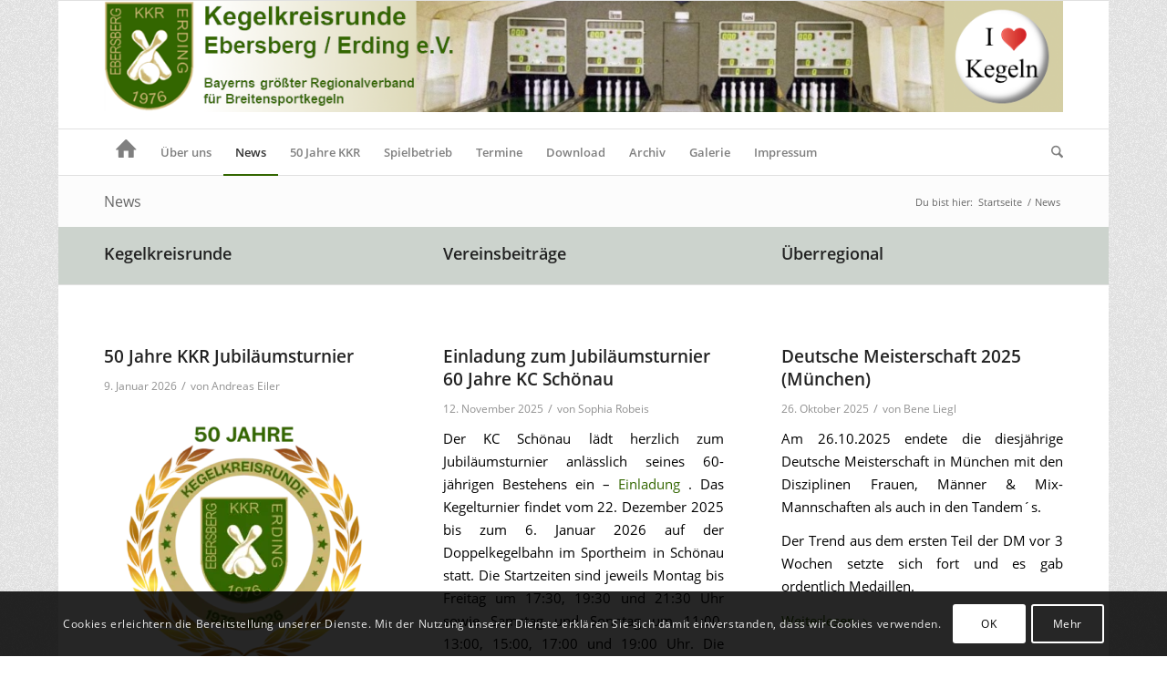

--- FILE ---
content_type: text/html; charset=UTF-8
request_url: https://www.kegelkreisrunde.de/news/
body_size: 28152
content:
<!DOCTYPE html>
<html lang="de" class="html_boxed responsive av-preloader-disabled  html_header_top html_logo_left html_bottom_nav_header html_menu_left html_custom html_header_sticky html_header_shrinking_disabled html_mobile_menu_tablet html_header_searchicon html_content_align_center html_header_unstick_top_disabled html_header_stretch_disabled html_av-overlay-side html_av-overlay-side-classic html_av-submenu-noclone html_entry_id_750 av-cookies-consent-show-message-bar av-cookies-cookie-consent-enabled av-cookies-can-opt-out av-cookies-user-silent-accept avia-cookie-check-browser-settings av-no-preview av-default-lightbox html_text_menu_active av-mobile-menu-switch-default">
<head>
<meta charset="UTF-8" />


<!-- mobile setting -->
<meta name="viewport" content="width=device-width, initial-scale=1">

<!-- Scripts/CSS and wp_head hook -->
<meta name='robots' content='index, follow, max-image-preview:large, max-snippet:-1, max-video-preview:-1' />

				<script type='text/javascript'>

				function avia_cookie_check_sessionStorage()
				{
					//	FF throws error when all cookies blocked !!
					var sessionBlocked = false;
					try
					{
						var test = sessionStorage.getItem( 'aviaCookieRefused' ) != null;
					}
					catch(e)
					{
						sessionBlocked = true;
					}

					var aviaCookieRefused = ! sessionBlocked ? sessionStorage.getItem( 'aviaCookieRefused' ) : null;

					var html = document.getElementsByTagName('html')[0];

					/**
					 * Set a class to avoid calls to sessionStorage
					 */
					if( sessionBlocked || aviaCookieRefused )
					{
						if( html.className.indexOf('av-cookies-session-refused') < 0 )
						{
							html.className += ' av-cookies-session-refused';
						}
					}

					if( sessionBlocked || aviaCookieRefused || document.cookie.match(/aviaCookieConsent/) )
					{
						if( html.className.indexOf('av-cookies-user-silent-accept') >= 0 )
						{
							 html.className = html.className.replace(/\bav-cookies-user-silent-accept\b/g, '');
						}
					}
				}

				avia_cookie_check_sessionStorage();

			</script>
			
	<!-- This site is optimized with the Yoast SEO plugin v26.8 - https://yoast.com/product/yoast-seo-wordpress/ -->
	<title>News - Kegelkreisrunde</title>
	<link rel="canonical" href="https://www.kegelkreisrunde.de/news/" />
	<meta property="og:locale" content="de_DE" />
	<meta property="og:type" content="article" />
	<meta property="og:title" content="News - Kegelkreisrunde" />
	<meta property="og:url" content="https://www.kegelkreisrunde.de/news/" />
	<meta property="og:site_name" content="Kegelkreisrunde" />
	<meta property="article:modified_time" content="2020-01-11T13:13:04+00:00" />
	<meta name="twitter:card" content="summary_large_image" />
	<meta name="twitter:label1" content="Geschätzte Lesezeit" />
	<meta name="twitter:data1" content="7 Minuten" />
	<script type="application/ld+json" class="yoast-schema-graph">{"@context":"https://schema.org","@graph":[{"@type":"WebPage","@id":"https://www.kegelkreisrunde.de/news/","url":"https://www.kegelkreisrunde.de/news/","name":"News - Kegelkreisrunde","isPartOf":{"@id":"https://www.kegelkreisrunde.de/#website"},"datePublished":"2019-01-13T15:33:10+00:00","dateModified":"2020-01-11T13:13:04+00:00","breadcrumb":{"@id":"https://www.kegelkreisrunde.de/news/#breadcrumb"},"inLanguage":"de","potentialAction":[{"@type":"ReadAction","target":["https://www.kegelkreisrunde.de/news/"]}]},{"@type":"BreadcrumbList","@id":"https://www.kegelkreisrunde.de/news/#breadcrumb","itemListElement":[{"@type":"ListItem","position":1,"name":"Startseite","item":"https://www.kegelkreisrunde.de/"},{"@type":"ListItem","position":2,"name":"News"}]},{"@type":"WebSite","@id":"https://www.kegelkreisrunde.de/#website","url":"https://www.kegelkreisrunde.de/","name":"Kegelkreisrunde","description":"Ebersberg - Erding e.V.","potentialAction":[{"@type":"SearchAction","target":{"@type":"EntryPoint","urlTemplate":"https://www.kegelkreisrunde.de/?s={search_term_string}"},"query-input":{"@type":"PropertyValueSpecification","valueRequired":true,"valueName":"search_term_string"}}],"inLanguage":"de"}]}</script>
	<!-- / Yoast SEO plugin. -->


<link rel="alternate" type="application/rss+xml" title="Kegelkreisrunde &raquo; Feed" href="https://www.kegelkreisrunde.de/feed/" />
<link rel="alternate" type="application/rss+xml" title="Kegelkreisrunde &raquo; Kommentar-Feed" href="https://www.kegelkreisrunde.de/comments/feed/" />
<link rel="alternate" type="text/calendar" title="Kegelkreisrunde &raquo; iCal Feed" href="https://www.kegelkreisrunde.de/events/?ical=1" />
<link rel="alternate" title="oEmbed (JSON)" type="application/json+oembed" href="https://www.kegelkreisrunde.de/wp-json/oembed/1.0/embed?url=https%3A%2F%2Fwww.kegelkreisrunde.de%2Fnews%2F" />
<link rel="alternate" title="oEmbed (XML)" type="text/xml+oembed" href="https://www.kegelkreisrunde.de/wp-json/oembed/1.0/embed?url=https%3A%2F%2Fwww.kegelkreisrunde.de%2Fnews%2F&#038;format=xml" />
<style id='wp-img-auto-sizes-contain-inline-css' type='text/css'>
img:is([sizes=auto i],[sizes^="auto," i]){contain-intrinsic-size:3000px 1500px}
/*# sourceURL=wp-img-auto-sizes-contain-inline-css */
</style>
<link rel='stylesheet' id='wp-block-library-css' href='https://www.kegelkreisrunde.de/wp-includes/css/dist/block-library/style.min.css?ver=6.9' type='text/css' media='all' />
<style id='global-styles-inline-css' type='text/css'>
:root{--wp--preset--aspect-ratio--square: 1;--wp--preset--aspect-ratio--4-3: 4/3;--wp--preset--aspect-ratio--3-4: 3/4;--wp--preset--aspect-ratio--3-2: 3/2;--wp--preset--aspect-ratio--2-3: 2/3;--wp--preset--aspect-ratio--16-9: 16/9;--wp--preset--aspect-ratio--9-16: 9/16;--wp--preset--color--black: #000000;--wp--preset--color--cyan-bluish-gray: #abb8c3;--wp--preset--color--white: #ffffff;--wp--preset--color--pale-pink: #f78da7;--wp--preset--color--vivid-red: #cf2e2e;--wp--preset--color--luminous-vivid-orange: #ff6900;--wp--preset--color--luminous-vivid-amber: #fcb900;--wp--preset--color--light-green-cyan: #7bdcb5;--wp--preset--color--vivid-green-cyan: #00d084;--wp--preset--color--pale-cyan-blue: #8ed1fc;--wp--preset--color--vivid-cyan-blue: #0693e3;--wp--preset--color--vivid-purple: #9b51e0;--wp--preset--color--metallic-red: #b02b2c;--wp--preset--color--maximum-yellow-red: #edae44;--wp--preset--color--yellow-sun: #eeee22;--wp--preset--color--palm-leaf: #83a846;--wp--preset--color--aero: #7bb0e7;--wp--preset--color--old-lavender: #745f7e;--wp--preset--color--steel-teal: #5f8789;--wp--preset--color--raspberry-pink: #d65799;--wp--preset--color--medium-turquoise: #4ecac2;--wp--preset--gradient--vivid-cyan-blue-to-vivid-purple: linear-gradient(135deg,rgb(6,147,227) 0%,rgb(155,81,224) 100%);--wp--preset--gradient--light-green-cyan-to-vivid-green-cyan: linear-gradient(135deg,rgb(122,220,180) 0%,rgb(0,208,130) 100%);--wp--preset--gradient--luminous-vivid-amber-to-luminous-vivid-orange: linear-gradient(135deg,rgb(252,185,0) 0%,rgb(255,105,0) 100%);--wp--preset--gradient--luminous-vivid-orange-to-vivid-red: linear-gradient(135deg,rgb(255,105,0) 0%,rgb(207,46,46) 100%);--wp--preset--gradient--very-light-gray-to-cyan-bluish-gray: linear-gradient(135deg,rgb(238,238,238) 0%,rgb(169,184,195) 100%);--wp--preset--gradient--cool-to-warm-spectrum: linear-gradient(135deg,rgb(74,234,220) 0%,rgb(151,120,209) 20%,rgb(207,42,186) 40%,rgb(238,44,130) 60%,rgb(251,105,98) 80%,rgb(254,248,76) 100%);--wp--preset--gradient--blush-light-purple: linear-gradient(135deg,rgb(255,206,236) 0%,rgb(152,150,240) 100%);--wp--preset--gradient--blush-bordeaux: linear-gradient(135deg,rgb(254,205,165) 0%,rgb(254,45,45) 50%,rgb(107,0,62) 100%);--wp--preset--gradient--luminous-dusk: linear-gradient(135deg,rgb(255,203,112) 0%,rgb(199,81,192) 50%,rgb(65,88,208) 100%);--wp--preset--gradient--pale-ocean: linear-gradient(135deg,rgb(255,245,203) 0%,rgb(182,227,212) 50%,rgb(51,167,181) 100%);--wp--preset--gradient--electric-grass: linear-gradient(135deg,rgb(202,248,128) 0%,rgb(113,206,126) 100%);--wp--preset--gradient--midnight: linear-gradient(135deg,rgb(2,3,129) 0%,rgb(40,116,252) 100%);--wp--preset--font-size--small: 1rem;--wp--preset--font-size--medium: 1.125rem;--wp--preset--font-size--large: 1.75rem;--wp--preset--font-size--x-large: clamp(1.75rem, 3vw, 2.25rem);--wp--preset--spacing--20: 0.44rem;--wp--preset--spacing--30: 0.67rem;--wp--preset--spacing--40: 1rem;--wp--preset--spacing--50: 1.5rem;--wp--preset--spacing--60: 2.25rem;--wp--preset--spacing--70: 3.38rem;--wp--preset--spacing--80: 5.06rem;--wp--preset--shadow--natural: 6px 6px 9px rgba(0, 0, 0, 0.2);--wp--preset--shadow--deep: 12px 12px 50px rgba(0, 0, 0, 0.4);--wp--preset--shadow--sharp: 6px 6px 0px rgba(0, 0, 0, 0.2);--wp--preset--shadow--outlined: 6px 6px 0px -3px rgb(255, 255, 255), 6px 6px rgb(0, 0, 0);--wp--preset--shadow--crisp: 6px 6px 0px rgb(0, 0, 0);}:root { --wp--style--global--content-size: 800px;--wp--style--global--wide-size: 1130px; }:where(body) { margin: 0; }.wp-site-blocks > .alignleft { float: left; margin-right: 2em; }.wp-site-blocks > .alignright { float: right; margin-left: 2em; }.wp-site-blocks > .aligncenter { justify-content: center; margin-left: auto; margin-right: auto; }:where(.is-layout-flex){gap: 0.5em;}:where(.is-layout-grid){gap: 0.5em;}.is-layout-flow > .alignleft{float: left;margin-inline-start: 0;margin-inline-end: 2em;}.is-layout-flow > .alignright{float: right;margin-inline-start: 2em;margin-inline-end: 0;}.is-layout-flow > .aligncenter{margin-left: auto !important;margin-right: auto !important;}.is-layout-constrained > .alignleft{float: left;margin-inline-start: 0;margin-inline-end: 2em;}.is-layout-constrained > .alignright{float: right;margin-inline-start: 2em;margin-inline-end: 0;}.is-layout-constrained > .aligncenter{margin-left: auto !important;margin-right: auto !important;}.is-layout-constrained > :where(:not(.alignleft):not(.alignright):not(.alignfull)){max-width: var(--wp--style--global--content-size);margin-left: auto !important;margin-right: auto !important;}.is-layout-constrained > .alignwide{max-width: var(--wp--style--global--wide-size);}body .is-layout-flex{display: flex;}.is-layout-flex{flex-wrap: wrap;align-items: center;}.is-layout-flex > :is(*, div){margin: 0;}body .is-layout-grid{display: grid;}.is-layout-grid > :is(*, div){margin: 0;}body{padding-top: 0px;padding-right: 0px;padding-bottom: 0px;padding-left: 0px;}a:where(:not(.wp-element-button)){text-decoration: underline;}:root :where(.wp-element-button, .wp-block-button__link){background-color: #32373c;border-width: 0;color: #fff;font-family: inherit;font-size: inherit;font-style: inherit;font-weight: inherit;letter-spacing: inherit;line-height: inherit;padding-top: calc(0.667em + 2px);padding-right: calc(1.333em + 2px);padding-bottom: calc(0.667em + 2px);padding-left: calc(1.333em + 2px);text-decoration: none;text-transform: inherit;}.has-black-color{color: var(--wp--preset--color--black) !important;}.has-cyan-bluish-gray-color{color: var(--wp--preset--color--cyan-bluish-gray) !important;}.has-white-color{color: var(--wp--preset--color--white) !important;}.has-pale-pink-color{color: var(--wp--preset--color--pale-pink) !important;}.has-vivid-red-color{color: var(--wp--preset--color--vivid-red) !important;}.has-luminous-vivid-orange-color{color: var(--wp--preset--color--luminous-vivid-orange) !important;}.has-luminous-vivid-amber-color{color: var(--wp--preset--color--luminous-vivid-amber) !important;}.has-light-green-cyan-color{color: var(--wp--preset--color--light-green-cyan) !important;}.has-vivid-green-cyan-color{color: var(--wp--preset--color--vivid-green-cyan) !important;}.has-pale-cyan-blue-color{color: var(--wp--preset--color--pale-cyan-blue) !important;}.has-vivid-cyan-blue-color{color: var(--wp--preset--color--vivid-cyan-blue) !important;}.has-vivid-purple-color{color: var(--wp--preset--color--vivid-purple) !important;}.has-metallic-red-color{color: var(--wp--preset--color--metallic-red) !important;}.has-maximum-yellow-red-color{color: var(--wp--preset--color--maximum-yellow-red) !important;}.has-yellow-sun-color{color: var(--wp--preset--color--yellow-sun) !important;}.has-palm-leaf-color{color: var(--wp--preset--color--palm-leaf) !important;}.has-aero-color{color: var(--wp--preset--color--aero) !important;}.has-old-lavender-color{color: var(--wp--preset--color--old-lavender) !important;}.has-steel-teal-color{color: var(--wp--preset--color--steel-teal) !important;}.has-raspberry-pink-color{color: var(--wp--preset--color--raspberry-pink) !important;}.has-medium-turquoise-color{color: var(--wp--preset--color--medium-turquoise) !important;}.has-black-background-color{background-color: var(--wp--preset--color--black) !important;}.has-cyan-bluish-gray-background-color{background-color: var(--wp--preset--color--cyan-bluish-gray) !important;}.has-white-background-color{background-color: var(--wp--preset--color--white) !important;}.has-pale-pink-background-color{background-color: var(--wp--preset--color--pale-pink) !important;}.has-vivid-red-background-color{background-color: var(--wp--preset--color--vivid-red) !important;}.has-luminous-vivid-orange-background-color{background-color: var(--wp--preset--color--luminous-vivid-orange) !important;}.has-luminous-vivid-amber-background-color{background-color: var(--wp--preset--color--luminous-vivid-amber) !important;}.has-light-green-cyan-background-color{background-color: var(--wp--preset--color--light-green-cyan) !important;}.has-vivid-green-cyan-background-color{background-color: var(--wp--preset--color--vivid-green-cyan) !important;}.has-pale-cyan-blue-background-color{background-color: var(--wp--preset--color--pale-cyan-blue) !important;}.has-vivid-cyan-blue-background-color{background-color: var(--wp--preset--color--vivid-cyan-blue) !important;}.has-vivid-purple-background-color{background-color: var(--wp--preset--color--vivid-purple) !important;}.has-metallic-red-background-color{background-color: var(--wp--preset--color--metallic-red) !important;}.has-maximum-yellow-red-background-color{background-color: var(--wp--preset--color--maximum-yellow-red) !important;}.has-yellow-sun-background-color{background-color: var(--wp--preset--color--yellow-sun) !important;}.has-palm-leaf-background-color{background-color: var(--wp--preset--color--palm-leaf) !important;}.has-aero-background-color{background-color: var(--wp--preset--color--aero) !important;}.has-old-lavender-background-color{background-color: var(--wp--preset--color--old-lavender) !important;}.has-steel-teal-background-color{background-color: var(--wp--preset--color--steel-teal) !important;}.has-raspberry-pink-background-color{background-color: var(--wp--preset--color--raspberry-pink) !important;}.has-medium-turquoise-background-color{background-color: var(--wp--preset--color--medium-turquoise) !important;}.has-black-border-color{border-color: var(--wp--preset--color--black) !important;}.has-cyan-bluish-gray-border-color{border-color: var(--wp--preset--color--cyan-bluish-gray) !important;}.has-white-border-color{border-color: var(--wp--preset--color--white) !important;}.has-pale-pink-border-color{border-color: var(--wp--preset--color--pale-pink) !important;}.has-vivid-red-border-color{border-color: var(--wp--preset--color--vivid-red) !important;}.has-luminous-vivid-orange-border-color{border-color: var(--wp--preset--color--luminous-vivid-orange) !important;}.has-luminous-vivid-amber-border-color{border-color: var(--wp--preset--color--luminous-vivid-amber) !important;}.has-light-green-cyan-border-color{border-color: var(--wp--preset--color--light-green-cyan) !important;}.has-vivid-green-cyan-border-color{border-color: var(--wp--preset--color--vivid-green-cyan) !important;}.has-pale-cyan-blue-border-color{border-color: var(--wp--preset--color--pale-cyan-blue) !important;}.has-vivid-cyan-blue-border-color{border-color: var(--wp--preset--color--vivid-cyan-blue) !important;}.has-vivid-purple-border-color{border-color: var(--wp--preset--color--vivid-purple) !important;}.has-metallic-red-border-color{border-color: var(--wp--preset--color--metallic-red) !important;}.has-maximum-yellow-red-border-color{border-color: var(--wp--preset--color--maximum-yellow-red) !important;}.has-yellow-sun-border-color{border-color: var(--wp--preset--color--yellow-sun) !important;}.has-palm-leaf-border-color{border-color: var(--wp--preset--color--palm-leaf) !important;}.has-aero-border-color{border-color: var(--wp--preset--color--aero) !important;}.has-old-lavender-border-color{border-color: var(--wp--preset--color--old-lavender) !important;}.has-steel-teal-border-color{border-color: var(--wp--preset--color--steel-teal) !important;}.has-raspberry-pink-border-color{border-color: var(--wp--preset--color--raspberry-pink) !important;}.has-medium-turquoise-border-color{border-color: var(--wp--preset--color--medium-turquoise) !important;}.has-vivid-cyan-blue-to-vivid-purple-gradient-background{background: var(--wp--preset--gradient--vivid-cyan-blue-to-vivid-purple) !important;}.has-light-green-cyan-to-vivid-green-cyan-gradient-background{background: var(--wp--preset--gradient--light-green-cyan-to-vivid-green-cyan) !important;}.has-luminous-vivid-amber-to-luminous-vivid-orange-gradient-background{background: var(--wp--preset--gradient--luminous-vivid-amber-to-luminous-vivid-orange) !important;}.has-luminous-vivid-orange-to-vivid-red-gradient-background{background: var(--wp--preset--gradient--luminous-vivid-orange-to-vivid-red) !important;}.has-very-light-gray-to-cyan-bluish-gray-gradient-background{background: var(--wp--preset--gradient--very-light-gray-to-cyan-bluish-gray) !important;}.has-cool-to-warm-spectrum-gradient-background{background: var(--wp--preset--gradient--cool-to-warm-spectrum) !important;}.has-blush-light-purple-gradient-background{background: var(--wp--preset--gradient--blush-light-purple) !important;}.has-blush-bordeaux-gradient-background{background: var(--wp--preset--gradient--blush-bordeaux) !important;}.has-luminous-dusk-gradient-background{background: var(--wp--preset--gradient--luminous-dusk) !important;}.has-pale-ocean-gradient-background{background: var(--wp--preset--gradient--pale-ocean) !important;}.has-electric-grass-gradient-background{background: var(--wp--preset--gradient--electric-grass) !important;}.has-midnight-gradient-background{background: var(--wp--preset--gradient--midnight) !important;}.has-small-font-size{font-size: var(--wp--preset--font-size--small) !important;}.has-medium-font-size{font-size: var(--wp--preset--font-size--medium) !important;}.has-large-font-size{font-size: var(--wp--preset--font-size--large) !important;}.has-x-large-font-size{font-size: var(--wp--preset--font-size--x-large) !important;}
/*# sourceURL=global-styles-inline-css */
</style>

<link rel='stylesheet' id='contact-form-7-css' href='https://www.kegelkreisrunde.de/wp-content/plugins/contact-form-7/includes/css/styles.css?ver=6.1.4' type='text/css' media='all' />
<link rel='stylesheet' id='wpdm-fonticon-css' href='https://www.kegelkreisrunde.de/wp-content/plugins/download-manager/assets/wpdm-iconfont/css/wpdm-icons.css?ver=6.9' type='text/css' media='all' />
<link rel='stylesheet' id='wpdm-front-css' href='https://www.kegelkreisrunde.de/wp-content/plugins/download-manager/assets/css/front.min.css?ver=3.3.46' type='text/css' media='all' />
<link rel='stylesheet' id='wpdm-front-dark-css' href='https://www.kegelkreisrunde.de/wp-content/plugins/download-manager/assets/css/front-dark.min.css?ver=3.3.46' type='text/css' media='all' />
<link rel='stylesheet' id='mediaelement-css' href='https://www.kegelkreisrunde.de/wp-includes/js/mediaelement/mediaelementplayer-legacy.min.css?ver=4.2.17' type='text/css' media='all' />
<link rel='stylesheet' id='wp-mediaelement-css' href='https://www.kegelkreisrunde.de/wp-includes/js/mediaelement/wp-mediaelement.min.css?ver=6.9' type='text/css' media='all' />
<link rel='stylesheet' id='avia-merged-styles-css' href='https://www.kegelkreisrunde.de/wp-content/uploads/dynamic_avia/avia-merged-styles-1ad267f3cc15bf15151ec21ce52333d1---697637a3cbc8f.css' type='text/css' media='all' />
<link rel='stylesheet' id='avia-single-post-750-css' href='https://www.kegelkreisrunde.de/wp-content/uploads/dynamic_avia/avia_posts_css/post-750.css?ver=ver-1769367789' type='text/css' media='all' />
<script type="text/javascript" src="https://www.kegelkreisrunde.de/wp-includes/js/jquery/jquery.min.js?ver=3.7.1" id="jquery-core-js"></script>
<script type="text/javascript" src="https://www.kegelkreisrunde.de/wp-includes/js/jquery/jquery-migrate.min.js?ver=3.4.1" id="jquery-migrate-js"></script>
<script type="text/javascript" src="https://www.kegelkreisrunde.de/wp-content/plugins/download-manager/assets/js/wpdm.min.js?ver=6.9" id="wpdm-frontend-js-js"></script>
<script type="text/javascript" id="wpdm-frontjs-js-extra">
/* <![CDATA[ */
var wpdm_url = {"home":"https://www.kegelkreisrunde.de/","site":"https://www.kegelkreisrunde.de/","ajax":"https://www.kegelkreisrunde.de/wp-admin/admin-ajax.php"};
var wpdm_js = {"spinner":"\u003Ci class=\"wpdm-icon wpdm-sun wpdm-spin\"\u003E\u003C/i\u003E","client_id":"d05a45b4b7982162c0c9013f226cf85d"};
var wpdm_strings = {"pass_var":"Password Verified!","pass_var_q":"Bitte klicke auf den folgenden Button, um den Download zu starten.","start_dl":"Download starten"};
//# sourceURL=wpdm-frontjs-js-extra
/* ]]> */
</script>
<script type="text/javascript" src="https://www.kegelkreisrunde.de/wp-content/plugins/download-manager/assets/js/front.min.js?ver=3.3.46" id="wpdm-frontjs-js"></script>
<script type="text/javascript" src="https://www.kegelkreisrunde.de/wp-content/uploads/dynamic_avia/avia-head-scripts-df7886ac2fb9574a410d05285be45af0---697637a3e1875.js" id="avia-head-scripts-js"></script>
<link rel="https://api.w.org/" href="https://www.kegelkreisrunde.de/wp-json/" /><link rel="alternate" title="JSON" type="application/json" href="https://www.kegelkreisrunde.de/wp-json/wp/v2/pages/750" /><link rel="EditURI" type="application/rsd+xml" title="RSD" href="https://www.kegelkreisrunde.de/xmlrpc.php?rsd" />
<meta name="generator" content="WordPress 6.9" />
<link rel='shortlink' href='https://www.kegelkreisrunde.de/?p=750' />
<meta name="tec-api-version" content="v1"><meta name="tec-api-origin" content="https://www.kegelkreisrunde.de"><link rel="alternate" href="https://www.kegelkreisrunde.de/wp-json/tribe/events/v1/" />
<link rel="icon" href="https://www.kegelkreisrunde.de/wp-content/uploads/2019/01/beitragsbild-300x225-300x225.png" type="image/png">
<!--[if lt IE 9]><script src="https://www.kegelkreisrunde.de/wp-content/themes/enfold/js/html5shiv.js"></script><![endif]--><link rel="profile" href="https://gmpg.org/xfn/11" />
<link rel="alternate" type="application/rss+xml" title="Kegelkreisrunde RSS2 Feed" href="https://www.kegelkreisrunde.de/feed/" />
<link rel="pingback" href="https://www.kegelkreisrunde.de/xmlrpc.php" />

<style type='text/css' media='screen'>
 #top #header_main > .container, #top #header_main > .container .main_menu  .av-main-nav > li > a, #top #header_main #menu-item-shop .cart_dropdown_link{ height:140px; line-height: 140px; }
 .html_top_nav_header .av-logo-container{ height:140px;  }
 .html_header_top.html_header_sticky #top #wrap_all #main{ padding-top:192px; } 
</style>

<!-- To speed up the rendering and to display the site as fast as possible to the user we include some styles and scripts for above the fold content inline -->
<script type="text/javascript">'use strict';var avia_is_mobile=!1;if(/Android|webOS|iPhone|iPad|iPod|BlackBerry|IEMobile|Opera Mini/i.test(navigator.userAgent)&&'ontouchstart' in document.documentElement){avia_is_mobile=!0;document.documentElement.className+=' avia_mobile '}
else{document.documentElement.className+=' avia_desktop '};document.documentElement.className+=' js_active ';(function(){var e=['-webkit-','-moz-','-ms-',''],n='',o=!1,a=!1;for(var t in e){if(e[t]+'transform' in document.documentElement.style){o=!0;n=e[t]+'transform'};if(e[t]+'perspective' in document.documentElement.style){a=!0}};if(o){document.documentElement.className+=' avia_transform '};if(a){document.documentElement.className+=' avia_transform3d '};if(typeof document.getElementsByClassName=='function'&&typeof document.documentElement.getBoundingClientRect=='function'&&avia_is_mobile==!1){if(n&&window.innerHeight>0){setTimeout(function(){var e=0,o={},a=0,t=document.getElementsByClassName('av-parallax'),i=window.pageYOffset||document.documentElement.scrollTop;for(e=0;e<t.length;e++){t[e].style.top='0px';o=t[e].getBoundingClientRect();a=Math.ceil((window.innerHeight+i-o.top)*0.3);t[e].style[n]='translate(0px, '+a+'px)';t[e].style.top='auto';t[e].className+=' enabled-parallax '}},50)}}})();</script><style type="text/css">
		@font-face {font-family: 'entypo-fontello-enfold'; font-weight: normal; font-style: normal; font-display: auto;
		src: url('https://www.kegelkreisrunde.de/wp-content/themes/enfold/config-templatebuilder/avia-template-builder/assets/fonts/entypo-fontello-enfold/entypo-fontello-enfold.woff2') format('woff2'),
		url('https://www.kegelkreisrunde.de/wp-content/themes/enfold/config-templatebuilder/avia-template-builder/assets/fonts/entypo-fontello-enfold/entypo-fontello-enfold.woff') format('woff'),
		url('https://www.kegelkreisrunde.de/wp-content/themes/enfold/config-templatebuilder/avia-template-builder/assets/fonts/entypo-fontello-enfold/entypo-fontello-enfold.ttf') format('truetype'),
		url('https://www.kegelkreisrunde.de/wp-content/themes/enfold/config-templatebuilder/avia-template-builder/assets/fonts/entypo-fontello-enfold/entypo-fontello-enfold.svg#entypo-fontello-enfold') format('svg'),
		url('https://www.kegelkreisrunde.de/wp-content/themes/enfold/config-templatebuilder/avia-template-builder/assets/fonts/entypo-fontello-enfold/entypo-fontello-enfold.eot'),
		url('https://www.kegelkreisrunde.de/wp-content/themes/enfold/config-templatebuilder/avia-template-builder/assets/fonts/entypo-fontello-enfold/entypo-fontello-enfold.eot?#iefix') format('embedded-opentype');
		}

		#top .avia-font-entypo-fontello-enfold, body .avia-font-entypo-fontello-enfold, html body [data-av_iconfont='entypo-fontello-enfold']:before{ font-family: 'entypo-fontello-enfold'; }
		
		@font-face {font-family: 'entypo-fontello'; font-weight: normal; font-style: normal; font-display: auto;
		src: url('https://www.kegelkreisrunde.de/wp-content/themes/enfold/config-templatebuilder/avia-template-builder/assets/fonts/entypo-fontello/entypo-fontello.woff2') format('woff2'),
		url('https://www.kegelkreisrunde.de/wp-content/themes/enfold/config-templatebuilder/avia-template-builder/assets/fonts/entypo-fontello/entypo-fontello.woff') format('woff'),
		url('https://www.kegelkreisrunde.de/wp-content/themes/enfold/config-templatebuilder/avia-template-builder/assets/fonts/entypo-fontello/entypo-fontello.ttf') format('truetype'),
		url('https://www.kegelkreisrunde.de/wp-content/themes/enfold/config-templatebuilder/avia-template-builder/assets/fonts/entypo-fontello/entypo-fontello.svg#entypo-fontello') format('svg'),
		url('https://www.kegelkreisrunde.de/wp-content/themes/enfold/config-templatebuilder/avia-template-builder/assets/fonts/entypo-fontello/entypo-fontello.eot'),
		url('https://www.kegelkreisrunde.de/wp-content/themes/enfold/config-templatebuilder/avia-template-builder/assets/fonts/entypo-fontello/entypo-fontello.eot?#iefix') format('embedded-opentype');
		}

		#top .avia-font-entypo-fontello, body .avia-font-entypo-fontello, html body [data-av_iconfont='entypo-fontello']:before{ font-family: 'entypo-fontello'; }
		</style><meta name="generator" content="WordPress Download Manager 3.3.46" />

<!-- BEGIN Tracking code for Matomo -->
<script type="text/javascript">var _paq = window._paq || []; _paq.push(["trackPageView"]); _paq.push(["enableLinkTracking"]); (function() { var u="https://www.kegelkreisrunde.de/matomo/"; _paq.push(["setTrackerUrl", u+"piwik.php"]); _paq.push(["setSiteId", "1"]); var d=document, g=d.createElement("script"), s=d.getElementsByTagName("script")[0]; g.type="text/javascript"; g.defer=true; g.async=true; g.src=u+"piwik.js"; s.parentNode.insertBefore(g,s); })();</script>
<!-- END Tracking code for Matomo -->

                <style>
        /* WPDM Link Template Styles */        </style>
                <style>

            :root {
                --color-primary: #4a8eff;
                --color-primary-rgb: 74, 142, 255;
                --color-primary-hover: #4a8eff;
                --color-primary-active: #4a8eff;
                --clr-sec: #6c757d;
                --clr-sec-rgb: 108, 117, 125;
                --clr-sec-hover: #6c757d;
                --clr-sec-active: #6c757d;
                --color-secondary: #6c757d;
                --color-secondary-rgb: 108, 117, 125;
                --color-secondary-hover: #6c757d;
                --color-secondary-active: #6c757d;
                --color-success: #18ce0f;
                --color-success-rgb: 24, 206, 15;
                --color-success-hover: #18ce0f;
                --color-success-active: #18ce0f;
                --color-info: #2CA8FF;
                --color-info-rgb: 44, 168, 255;
                --color-info-hover: #2CA8FF;
                --color-info-active: #2CA8FF;
                --color-warning: #FFB236;
                --color-warning-rgb: 255, 178, 54;
                --color-warning-hover: #FFB236;
                --color-warning-active: #FFB236;
                --color-danger: #ff5062;
                --color-danger-rgb: 255, 80, 98;
                --color-danger-hover: #ff5062;
                --color-danger-active: #ff5062;
                --color-green: #30b570;
                --color-blue: #0073ff;
                --color-purple: #8557D3;
                --color-red: #ff5062;
                --color-muted: rgba(69, 89, 122, 0.6);
                --wpdm-font: "-apple-system", -apple-system, BlinkMacSystemFont, "Segoe UI", Roboto, Helvetica, Arial, sans-serif, "Apple Color Emoji", "Segoe UI Emoji", "Segoe UI Symbol";
            }

            .wpdm-download-link.btn.btn-primary.btn-xs {
                border-radius: 4px;
            }


        </style>
        

<!--
Debugging Info for Theme support: 

Theme: Enfold
Version: 7.1.3
Installed: enfold
AviaFramework Version: 5.6
AviaBuilder Version: 6.0
aviaElementManager Version: 1.0.1
- - - - - - - - - - -
ChildTheme: Enfold Child
ChildTheme Version: 1.0
ChildTheme Installed: enfold

- - - - - - - - - - -
ML:512-PU:138-PLA:16
WP:6.9
Compress: CSS:all theme files - JS:all theme files
Updates: enabled - token has changed and not verified
PLAu:15
-->
</head>

<body id="top" class="wp-singular page-template-default page page-id-750 wp-theme-enfold wp-child-theme-enfold-child boxed rtl_columns av-curtain-numeric open-sans-2-custom open-sans-2 tribe-no-js post-type-page avia-responsive-images-support" itemscope="itemscope" itemtype="https://schema.org/WebPage" >

	
	<div id='wrap_all'>

	
<header id='header' class='all_colors header_color light_bg_color  av_header_top av_logo_left av_bottom_nav_header av_menu_left av_custom av_header_sticky av_header_shrinking_disabled av_header_stretch_disabled av_mobile_menu_tablet av_header_searchicon av_header_unstick_top_disabled av_header_border_disabled'  data-av_shrink_factor='50' role="banner" itemscope="itemscope" itemtype="https://schema.org/WPHeader" >

		<div  id='header_main' class='container_wrap container_wrap_logo'>

        <div class='container av-logo-container'><div class='inner-container'><span class='logo avia-standard-logo'><a href='https://www.kegelkreisrunde.de/' class='' aria-label='Titelbild4' title='Titelbild4'><img src="https://www.kegelkreisrunde.de/wp-content/uploads/2019/02/Titelbild4.png" srcset="https://www.kegelkreisrunde.de/wp-content/uploads/2019/02/Titelbild4.png 1210w, https://www.kegelkreisrunde.de/wp-content/uploads/2019/02/Titelbild4-300x35.png 300w, https://www.kegelkreisrunde.de/wp-content/uploads/2019/02/Titelbild4-768x89.png 768w, https://www.kegelkreisrunde.de/wp-content/uploads/2019/02/Titelbild4-1030x119.png 1030w, https://www.kegelkreisrunde.de/wp-content/uploads/2019/02/Titelbild4-705x82.png 705w, https://www.kegelkreisrunde.de/wp-content/uploads/2019/02/Titelbild4-450x52.png 450w" sizes="(max-width: 1210px) 100vw, 1210px" height="100" width="300" alt='Kegelkreisrunde' title='Titelbild4' /></a></span></div></div><div id='header_main_alternate' class='container_wrap'><div class='container'><nav class='main_menu' data-selectname='Wähle eine Seite'  role="navigation" itemscope="itemscope" itemtype="https://schema.org/SiteNavigationElement" ><div class="avia-menu av-main-nav-wrap"><ul role="menu" class="menu av-main-nav" id="avia-menu"><li role="menuitem" id="menu-item-1570" class="menu-item menu-item-type-post_type menu-item-object-page menu-item-home menu-item-top-level menu-item-top-level-1"><a href="https://www.kegelkreisrunde.de/" itemprop="url" tabindex="0"><span class="avia-bullet"></span><span class="avia-menu-text"><span class="av-icon-char" style="font-size:25px;line-height:25px;" aria-hidden="true" data-av_icon="" data-av_iconfont="entypo-fontello"></span></span><span class="avia-menu-fx"><span class="avia-arrow-wrap"><span class="avia-arrow"></span></span></span></a></li>
<li role="menuitem" id="menu-item-107" class="menu-item menu-item-type-post_type menu-item-object-page menu-item-top-level menu-item-top-level-2"><a href="https://www.kegelkreisrunde.de/ueber-uns/" itemprop="url" tabindex="0"><span class="avia-bullet"></span><span class="avia-menu-text">Über uns</span><span class="avia-menu-fx"><span class="avia-arrow-wrap"><span class="avia-arrow"></span></span></span></a></li>
<li role="menuitem" id="menu-item-1153" class="menu-item menu-item-type-post_type menu-item-object-page current-menu-item page_item page-item-750 current_page_item menu-item-mega-parent  menu-item-top-level menu-item-top-level-3"><a href="https://www.kegelkreisrunde.de/news/" itemprop="url" tabindex="0"><span class="avia-bullet"></span><span class="avia-menu-text">News</span><span class="avia-menu-fx"><span class="avia-arrow-wrap"><span class="avia-arrow"></span></span></span></a></li>
<li role="menuitem" id="menu-item-13494" class="menu-item menu-item-type-post_type menu-item-object-page menu-item-has-children menu-item-top-level menu-item-top-level-4"><a href="https://www.kegelkreisrunde.de/50-jahre-kkr/" itemprop="url" tabindex="0"><span class="avia-bullet"></span><span class="avia-menu-text">50 Jahre KKR</span><span class="avia-menu-fx"><span class="avia-arrow-wrap"><span class="avia-arrow"></span></span></span></a>


<ul class="sub-menu">
	<li role="menuitem" id="menu-item-13673" class="menu-item menu-item-type-post_type menu-item-object-page"><a href="https://www.kegelkreisrunde.de/50-jahre-kkr/jubilaeumstrnier/" itemprop="url" tabindex="0"><span class="avia-bullet"></span><span class="avia-menu-text">Jubiläumsturnier</span></a></li>
	<li role="menuitem" id="menu-item-13632" class="menu-item menu-item-type-post_type menu-item-object-page"><a href="https://www.kegelkreisrunde.de/50-jahre-kkr/festveranstaltung/" itemprop="url" tabindex="0"><span class="avia-bullet"></span><span class="avia-menu-text">Festveranstaltung</span></a></li>
	<li role="menuitem" id="menu-item-13593" class="menu-item menu-item-type-post_type menu-item-object-page"><a href="https://www.kegelkreisrunde.de/50-jahre-kkr/ehrungen/" itemprop="url" tabindex="0"><span class="avia-bullet"></span><span class="avia-menu-text">Ehrungen</span></a></li>
	<li role="menuitem" id="menu-item-13651" class="menu-item menu-item-type-post_type menu-item-object-page"><a href="https://www.kegelkreisrunde.de/50-jahre-kkr/festschrift/" itemprop="url" tabindex="0"><span class="avia-bullet"></span><span class="avia-menu-text">Festschrift</span></a></li>
</ul>
</li>
<li role="menuitem" id="menu-item-231" class="menu-item menu-item-type-custom menu-item-object-custom menu-item-has-children menu-item-top-level menu-item-top-level-5"><a href="#" itemprop="url" tabindex="0"><span class="avia-bullet"></span><span class="avia-menu-text">Spielbetrieb</span><span class="avia-menu-fx"><span class="avia-arrow-wrap"><span class="avia-arrow"></span></span></span></a>


<ul class="sub-menu">
	<li role="menuitem" id="menu-item-850" class="menu-item menu-item-type-post_type menu-item-object-page"><a href="https://www.kegelkreisrunde.de/spielbetrieb/allgemein/" itemprop="url" tabindex="0"><span class="avia-bullet"></span><span class="avia-menu-text">Allgemein</span></a></li>
	<li role="menuitem" id="menu-item-854" class="menu-item menu-item-type-post_type menu-item-object-page"><a href="https://www.kegelkreisrunde.de/spielbetrieb/spielberechtigungen/" itemprop="url" tabindex="0"><span class="avia-bullet"></span><span class="avia-menu-text">Spielberechtigungen</span></a></li>
	<li role="menuitem" id="menu-item-1188" class="menu-item menu-item-type-post_type menu-item-object-page"><a href="https://www.kegelkreisrunde.de/spielbetrieb/tabellen/" itemprop="url" tabindex="0"><span class="avia-bullet"></span><span class="avia-menu-text">Ergebnisse/Tabellen</span></a></li>
	<li role="menuitem" id="menu-item-1202" class="menu-item menu-item-type-post_type menu-item-object-page"><a href="https://www.kegelkreisrunde.de/spielbetrieb/einzelergebnisse-topergebnisse/" itemprop="url" tabindex="0"><span class="avia-bullet"></span><span class="avia-menu-text">Einzel-/Topergebnisse</span></a></li>
	<li role="menuitem" id="menu-item-853" class="menu-item menu-item-type-post_type menu-item-object-page"><a href="https://www.kegelkreisrunde.de/spielbetrieb/schnittlisten/" itemprop="url" tabindex="0"><span class="avia-bullet"></span><span class="avia-menu-text">Schnittwertungen</span></a></li>
	<li role="menuitem" id="menu-item-857" class="menu-item menu-item-type-post_type menu-item-object-page"><a href="https://www.kegelkreisrunde.de/spielbetrieb/spielverlegungen-absagen/" itemprop="url" tabindex="0"><span class="avia-bullet"></span><span class="avia-menu-text">Spielverlegungen / -absagen</span></a></li>
	<li role="menuitem" id="menu-item-852" class="menu-item menu-item-type-post_type menu-item-object-page"><a href="https://www.kegelkreisrunde.de/spielbetrieb/pokalwettbewerb/" itemprop="url" tabindex="0"><span class="avia-bullet"></span><span class="avia-menu-text">Pokalwettbewerb</span></a></li>
	<li role="menuitem" id="menu-item-851" class="menu-item menu-item-type-post_type menu-item-object-page"><a href="https://www.kegelkreisrunde.de/spielbetrieb/einzelmeisterschaft/" itemprop="url" tabindex="0"><span class="avia-bullet"></span><span class="avia-menu-text">Einzelmeisterschaft</span></a></li>
	<li role="menuitem" id="menu-item-6620" class="menu-item menu-item-type-post_type menu-item-object-page"><a href="https://www.kegelkreisrunde.de/spielbetrieb/saison-2024-25/" itemprop="url" tabindex="0"><span class="avia-bullet"></span><span class="avia-menu-text">Saison 2024-25</span></a></li>
</ul>
</li>
<li role="menuitem" id="menu-item-83" class="menu-item menu-item-type-post_type menu-item-object-page menu-item-mega-parent  menu-item-top-level menu-item-top-level-6"><a href="https://www.kegelkreisrunde.de/termine/" itemprop="url" tabindex="0"><span class="avia-bullet"></span><span class="avia-menu-text">Termine</span><span class="avia-menu-fx"><span class="avia-arrow-wrap"><span class="avia-arrow"></span></span></span></a></li>
<li role="menuitem" id="menu-item-1593" class="menu-item menu-item-type-post_type menu-item-object-page menu-item-top-level menu-item-top-level-7"><a href="https://www.kegelkreisrunde.de/download/" itemprop="url" tabindex="0"><span class="avia-bullet"></span><span class="avia-menu-text">Download</span><span class="avia-menu-fx"><span class="avia-arrow-wrap"><span class="avia-arrow"></span></span></span></a></li>
<li role="menuitem" id="menu-item-1594" class="menu-item menu-item-type-post_type menu-item-object-page menu-item-top-level menu-item-top-level-8"><a href="https://www.kegelkreisrunde.de/archiv/" itemprop="url" tabindex="0"><span class="avia-bullet"></span><span class="avia-menu-text">Archiv</span><span class="avia-menu-fx"><span class="avia-arrow-wrap"><span class="avia-arrow"></span></span></span></a></li>
<li role="menuitem" id="menu-item-829" class="menu-item menu-item-type-post_type menu-item-object-page menu-item-top-level menu-item-top-level-9"><a href="https://www.kegelkreisrunde.de/galerie/" itemprop="url" tabindex="0"><span class="avia-bullet"></span><span class="avia-menu-text">Galerie</span><span class="avia-menu-fx"><span class="avia-arrow-wrap"><span class="avia-arrow"></span></span></span></a></li>
<li role="menuitem" id="menu-item-147" class="menu-item menu-item-type-post_type menu-item-object-page menu-item-has-children menu-item-top-level menu-item-top-level-10"><a href="https://www.kegelkreisrunde.de/impressum/" itemprop="url" tabindex="0"><span class="avia-bullet"></span><span class="avia-menu-text">Impressum</span><span class="avia-menu-fx"><span class="avia-arrow-wrap"><span class="avia-arrow"></span></span></span></a>


<ul class="sub-menu">
	<li role="menuitem" id="menu-item-148" class="menu-item menu-item-type-post_type menu-item-object-page menu-item-privacy-policy"><a href="https://www.kegelkreisrunde.de/impressum/datenschutzerklaerung/" itemprop="url" tabindex="0"><span class="avia-bullet"></span><span class="avia-menu-text">Datenschutzerklärung</span></a></li>
</ul>
</li>
<li id="menu-item-search" class="noMobile menu-item menu-item-search-dropdown menu-item-avia-special" role="menuitem"><a class="avia-svg-icon avia-font-svg_entypo-fontello" aria-label="Suche" href="?s=" rel="nofollow" title="Click to open the search input field" data-avia-search-tooltip="
&lt;search&gt;
	&lt;form role=&quot;search&quot; action=&quot;https://www.kegelkreisrunde.de/&quot; id=&quot;searchform&quot; method=&quot;get&quot; class=&quot;&quot;&gt;
		&lt;div&gt;
&lt;span class=&#039;av_searchform_search avia-svg-icon avia-font-svg_entypo-fontello&#039; data-av_svg_icon=&#039;search&#039; data-av_iconset=&#039;svg_entypo-fontello&#039;&gt;&lt;svg version=&quot;1.1&quot; xmlns=&quot;http://www.w3.org/2000/svg&quot; width=&quot;25&quot; height=&quot;32&quot; viewBox=&quot;0 0 25 32&quot; preserveAspectRatio=&quot;xMidYMid meet&quot; aria-labelledby=&#039;av-svg-title-1&#039; aria-describedby=&#039;av-svg-desc-1&#039; role=&quot;graphics-symbol&quot; aria-hidden=&quot;true&quot;&gt;
&lt;title id=&#039;av-svg-title-1&#039;&gt;Search&lt;/title&gt;
&lt;desc id=&#039;av-svg-desc-1&#039;&gt;Search&lt;/desc&gt;
&lt;path d=&quot;M24.704 24.704q0.96 1.088 0.192 1.984l-1.472 1.472q-1.152 1.024-2.176 0l-6.080-6.080q-2.368 1.344-4.992 1.344-4.096 0-7.136-3.040t-3.040-7.136 2.88-7.008 6.976-2.912 7.168 3.040 3.072 7.136q0 2.816-1.472 5.184zM3.008 13.248q0 2.816 2.176 4.992t4.992 2.176 4.832-2.016 2.016-4.896q0-2.816-2.176-4.96t-4.992-2.144-4.832 2.016-2.016 4.832z&quot;&gt;&lt;/path&gt;
&lt;/svg&gt;&lt;/span&gt;			&lt;input type=&quot;submit&quot; value=&quot;&quot; id=&quot;searchsubmit&quot; class=&quot;button&quot; title=&quot;Enter at least 3 characters to show search results in a dropdown or click to route to search result page to show all results&quot; /&gt;
			&lt;input type=&quot;search&quot; id=&quot;s&quot; name=&quot;s&quot; value=&quot;&quot; aria-label=&#039;Suche&#039; placeholder=&#039;Suche&#039; required /&gt;
		&lt;/div&gt;
	&lt;/form&gt;
&lt;/search&gt;
" data-av_svg_icon='search' data-av_iconset='svg_entypo-fontello'><svg version="1.1" xmlns="http://www.w3.org/2000/svg" width="25" height="32" viewBox="0 0 25 32" preserveAspectRatio="xMidYMid meet" aria-labelledby='av-svg-title-2' aria-describedby='av-svg-desc-2' role="graphics-symbol" aria-hidden="true">
<title id='av-svg-title-2'>Click to open the search input field</title>
<desc id='av-svg-desc-2'>Click to open the search input field</desc>
<path d="M24.704 24.704q0.96 1.088 0.192 1.984l-1.472 1.472q-1.152 1.024-2.176 0l-6.080-6.080q-2.368 1.344-4.992 1.344-4.096 0-7.136-3.040t-3.040-7.136 2.88-7.008 6.976-2.912 7.168 3.040 3.072 7.136q0 2.816-1.472 5.184zM3.008 13.248q0 2.816 2.176 4.992t4.992 2.176 4.832-2.016 2.016-4.896q0-2.816-2.176-4.96t-4.992-2.144-4.832 2.016-2.016 4.832z"></path>
</svg><span class="avia_hidden_link_text">Suche</span></a></li><li class="av-burger-menu-main menu-item-avia-special " role="menuitem">
	        			<a href="#" aria-label="Menü" aria-hidden="false">
							<span class="av-hamburger av-hamburger--spin av-js-hamburger">
								<span class="av-hamburger-box">
						          <span class="av-hamburger-inner"></span>
						          <strong>Menü</strong>
								</span>
							</span>
							<span class="avia_hidden_link_text">Menü</span>
						</a>
	        		   </li></ul></div></nav></div> </div> 
		<!-- end container_wrap-->
		</div>
<div class="header_bg"></div>
<!-- end header -->
</header>

	<div id='main' class='all_colors' data-scroll-offset='140'>

	<div class='stretch_full container_wrap alternate_color light_bg_color title_container'><div class='container'><h1 class='main-title entry-title '><a href='https://www.kegelkreisrunde.de/news/' rel='bookmark' title='Permanenter Link zu: News'  itemprop="headline" >News</a></h1><div class="breadcrumb breadcrumbs avia-breadcrumbs"><div class="breadcrumb-trail" ><span class="trail-before"><span class="breadcrumb-title">Du bist hier:</span></span> <span  itemscope="itemscope" itemtype="https://schema.org/BreadcrumbList" ><span  itemscope="itemscope" itemtype="https://schema.org/ListItem" itemprop="itemListElement" ><a itemprop="url" href="https://www.kegelkreisrunde.de" title="Kegelkreisrunde" rel="home" class="trail-begin"><span itemprop="name">Startseite</span></a><span itemprop="position" class="hidden">1</span></span></span> <span class="sep">/</span> <span class="trail-end">News</span></div></div></div></div><div id='av_section_1'  class='avia-section av-jrfi2u7g-84c093457a3d31c4631e7f4705989b7a main_color avia-section-small avia-no-border-styling  avia-builder-el-0  el_before_av_one_third  avia-builder-el-first  avia-bg-style-scroll container_wrap fullsize'  ><div class='container av-section-cont-open' ><main  role="main" itemprop="mainContentOfPage"  class='template-page content  av-content-full alpha units'><div class='post-entry post-entry-type-page post-entry-750'><div class='entry-content-wrapper clearfix'>
<div  class='flex_column av-jrg3jtww-1eafb28544373054c740d17ca19822e7 av_one_third  avia-builder-el-1  el_before_av_one_third  avia-builder-el-first  first flex_column_div av-zero-column-padding  '     ><section  class='av_textblock_section av-jrg3humm-bc1ab179712e30baa7fe1310d0778f1e '   itemscope="itemscope" itemtype="https://schema.org/CreativeWork" ><div class='av-small-hide av-mini-hide avia_textblock'  itemprop="text" ><h4>Kegelkreisrunde</h4>
</div></section></div><div  class='flex_column av-eqk46-6551424be3b73cb59f872423d2fadd93 av_one_third  avia-builder-el-3  el_after_av_one_third  el_before_av_one_third  flex_column_div av-zero-column-padding  '     ><section  class='av_textblock_section av-jrg3humm-bc1ab179712e30baa7fe1310d0778f1e '   itemscope="itemscope" itemtype="https://schema.org/CreativeWork" ><div class='av-small-hide av-mini-hide avia_textblock'  itemprop="text" ><h4>Vereinsbeiträge</h4>
</div></section></div><div  class='flex_column av-8o4ou-90a300f9de5449ebffc97144c2c8c2f7 av_one_third  avia-builder-el-5  el_after_av_one_third  avia-builder-el-last  flex_column_div av-zero-column-padding  '     ><section  class='av_textblock_section av-jrg3humm-bc1ab179712e30baa7fe1310d0778f1e '   itemscope="itemscope" itemtype="https://schema.org/CreativeWork" ><div class='av-small-hide av-mini-hide avia_textblock'  itemprop="text" ><h4>Überregional</h4>
</div></section></div>
</div></div></main><!-- close content main element --></div></div><div id='after_section_1'  class='main_color av_default_container_wrap container_wrap fullsize'  ><div class='container av-section-cont-open' ><div class='template-page content  av-content-full alpha units'><div class='post-entry post-entry-type-page post-entry-750'><div class='entry-content-wrapper clearfix'>
<div  class='flex_column av-jrg3jtww-1eafb28544373054c740d17ca19822e7 av_one_third  avia-builder-el-7  el_after_av_section  el_before_av_one_third  avia-builder-el-first  first flex_column_div av-zero-column-padding  '     ><section  class='av_textblock_section av-jrg3humm-6105e9623656c9c47998ea41701ad229 '   itemscope="itemscope" itemtype="https://schema.org/CreativeWork" ><div class='av-desktop-hide av-medium-hide avia_textblock'  itemprop="text" ><h4><span style="color: #0000ff;">Kegelkreisrunde</span></h4>
</div></section>
<div  class='av-alb-blogposts template-blog  av-blog-meta-comments-disabled av-blog-meta-category-disabled av-blog-meta-html-info-disabled av-blog-meta-tag-disabled '  itemscope="itemscope" itemtype="https://schema.org/Blog" ><article class="post-entry post-entry-type-standard post-entry-13537 post-loop-1 post-parity-odd single-big  post-13537 post type-post status-publish format-standard hentry category-beitrag-kkr category-carousel"  itemscope="itemscope" itemtype="https://schema.org/BlogPosting" ><div class="blog-meta"></div><div class='entry-content-wrapper clearfix standard-content'><header class="entry-content-header" aria-label="Post: 50 Jahre KKR Jubiläumsturnier"><h2 class='post-title entry-title '  itemprop="headline" ><a href="https://www.kegelkreisrunde.de/50-jahre-kkr-jubilaeumsturnier/" rel="bookmark" title="Permanenter Link zu: 50 Jahre KKR Jubiläumsturnier">50 Jahre KKR Jubiläumsturnier<span class="post-format-icon minor-meta"></span></a></h2><span class="post-meta-infos"><time class="date-container minor-meta updated"  itemprop="datePublished" datetime="2026-01-09T20:20:09+01:00" >9. Januar 2026</time><span class="text-sep">/</span><span class="blog-author minor-meta">von <span class="entry-author-link"  itemprop="author" ><span class="author"><span class="fn"><a href="https://www.kegelkreisrunde.de/author/vorsitz2/" title="Beiträge von Andreas Eiler" rel="author">Andreas Eiler</a></span></span></span></span></span></header><div class="entry-content"  itemprop="text" ><p><img loading="lazy" decoding="async" class="size-medium wp-image-13408 aligncenter" style="margin-top: 0px; margin-bottom: 0px;" src="https://www.kegelkreisrunde.de/wp-content/uploads/2025/12/Logo-50-Jahre-KKR-transparent-300x300.png" alt="" width="300" height="300" srcset="https://www.kegelkreisrunde.de/wp-content/uploads/2025/12/Logo-50-Jahre-KKR-transparent-300x300.png 300w, https://www.kegelkreisrunde.de/wp-content/uploads/2025/12/Logo-50-Jahre-KKR-transparent-80x80.png 80w, https://www.kegelkreisrunde.de/wp-content/uploads/2025/12/Logo-50-Jahre-KKR-transparent-36x36.png 36w, https://www.kegelkreisrunde.de/wp-content/uploads/2025/12/Logo-50-Jahre-KKR-transparent-180x180.png 180w, https://www.kegelkreisrunde.de/wp-content/uploads/2025/12/Logo-50-Jahre-KKR-transparent.png 500w" sizes="auto, (max-width: 300px) 100vw, 300px" /></p>
<p>Im Jahr 2026 feiert die Kegelkreisrunde ihr 50 jähriges Bestehen. Das nehmen wir zum Anlass, um neben der großen 50 Jahr Feier am 18.09. auch ein besonderes Jubiläumsturnier für unsere Mitglieder zu veranstalten.</p>
<p>Ein Tandem-Turnier über zwei Runden mit satten Preisgeldern findet im Zeitraum vom 31.08. bis zum 12.09.2026 statt.</p>
<p>Für mehr Infos zum Turnier schaut gerne auf der neuen Seite <a href="https://www.kegelkreisrunde.de/50-jahre-kkr/jubilaeumstrnier/" target="_blank" rel="noopener">Jubiläumsturnier</a> unter der neuen Rubrik <a href="https://www.kegelkreisrunde.de/50-jahre-kkr/#top" target="_blank" rel="noopener">50 Jahre KKR</a> vorbei.</p>

<p>Ein besonderer Dank gilt dabei jetzt schon der Kreissparkasse München / Starnberg / Ebersberg, die unser Turnier mit einem großzügigen Sponsoring unterstützt!</p>


</div><footer class="entry-footer"></footer><div class='post_delimiter'></div></div><div class="post_author_timeline"></div><span class='hidden'>
				<span class='av-structured-data'  itemprop="image" itemscope="itemscope" itemtype="https://schema.org/ImageObject" >
						<span itemprop='url'>https://www.kegelkreisrunde.de/wp-content/uploads/2019/02/Titelbild4.png</span>
						<span itemprop='height'>0</span>
						<span itemprop='width'>0</span>
				</span>
				<span class='av-structured-data'  itemprop="publisher" itemtype="https://schema.org/Organization" itemscope="itemscope" >
						<span itemprop='name'>Andreas Eiler</span>
						<span itemprop='logo' itemscope itemtype='https://schema.org/ImageObject'>
							<span itemprop='url'>https://www.kegelkreisrunde.de/wp-content/uploads/2019/02/Titelbild4.png</span>
						</span>
				</span><span class='av-structured-data'  itemprop="author" itemscope="itemscope" itemtype="https://schema.org/Person" ><span itemprop='name'>Andreas Eiler</span></span><span class='av-structured-data'  itemprop="datePublished" datetime="2026-01-09T20:20:09+01:00" >2026-01-09 20:20:09</span><span class='av-structured-data'  itemprop="dateModified" itemtype="https://schema.org/dateModified" >2026-01-17 17:36:10</span><span class='av-structured-data'  itemprop="mainEntityOfPage" itemtype="https://schema.org/mainEntityOfPage" ><span itemprop='name'>50 Jahre KKR Jubiläumsturnier</span></span></span></article><article class="post-entry post-entry-type-standard post-entry-13387 post-loop-2 post-parity-even single-big  post-13387 post type-post status-publish format-standard hentry category-beitrag-kkr category-carousel"  itemscope="itemscope" itemtype="https://schema.org/BlogPosting" ><div class="blog-meta"></div><div class='entry-content-wrapper clearfix standard-content'><header class="entry-content-header" aria-label="Post: Saison-Halbzeit"><h2 class='post-title entry-title '  itemprop="headline" ><a href="https://www.kegelkreisrunde.de/saison-halbzeit/" rel="bookmark" title="Permanenter Link zu: Saison-Halbzeit">Saison-Halbzeit<span class="post-format-icon minor-meta"></span></a></h2><span class="post-meta-infos"><time class="date-container minor-meta updated"  itemprop="datePublished" datetime="2025-12-20T12:08:58+01:00" >20. Dezember 2025</time><span class="text-sep">/</span><span class="blog-author minor-meta">von <span class="entry-author-link"  itemprop="author" ><span class="author"><span class="fn"><a href="https://www.kegelkreisrunde.de/author/vorsitz2/" title="Beiträge von Andreas Eiler" rel="author">Andreas Eiler</a></span></span></span></span></span></header><div class="entry-content"  itemprop="text" ><h5>Bezirksoberliga Männer</h5>
<p>Bereits in der letzten Saison zeigte der KC Kirchseeon seine gute Form und setzt den Trend auch dieses Jahr fort. Mit 14 Punkten ist Kirchseeon I Herbstmeister in der BOL Männer. In Lauerstellung dahinter reihen sich gleich 4 Teams auf. Die ersten Besetzungen von Steinmeir Markt Schwaben, Moosach, Steinhöring und Neufinsing sind mit 13 bzw. 12 Punkten nicht weit von der Tabellenspitze entfernt und werden es den Kirchseeonern in der Rückrunde nicht leicht machen wollen. Der KC Poing hat auch das Kellerduell am letzten Spieltag in Schönau verloren und muss in der Rückrunde ordentlich zulegen. Magere 2 Punkte stehen auf ihrem Konto. Ebenfalls müssen die Isener weiter Gas geben, sie belegen aktuell den zweiten Abstiegsplatz mit 4 Zählern.</p>
<h5>Bezirksoberliga Frauen</h5>
<p>Die Frauen sind in diesem Jahr nur in einer 8er Gruppe unterwegs und daher später als die Männer ins Geschehen eingestiegen. Die üblichen Verdächtigen tummeln sich auch dieses Jahr wieder an der Tabellenspitze. Herbstmeister mit 12 Punkte ist der Rekordmeister KC Steinhöring, dicht verfolgt von den ersten Mannschaften aus Markt Schwaben, Egmating und Kirchseeon, die jeweils nur 2 Punkte Abstand haben. Im letzten Jahr sind die Moosacher Damen erst ins Oberhaus aufgestiegen, tun sich jedoch schwer mitzuhalten und mussten jedes Spiel in der Hinrunde aus der Hand geben &#8211; 0 Punkte zur Halbzeit.</p>
<h5>Bezirksliga Männer</h5>
<p>Wie auch in der BOL hat der Herbstmeister in der Bezirksliga Männer 14 Punkte in der Hinrunde auf dem Konto. Die KG Moosinning spielt sich aktuell souverän durch die Liga und will nächstes Jahr wieder im Oberhaus mitmischen. Poing II und Grafing ergänzen das Podest und haben ebenfalls ein Auge nach oben gerichtet. Letztes Jahr erst aus der BOL abgestiegen, findet sich der KC Egmating auch dieses Jahr wieder im Tabellenkeller wieder und muss aufpassen nicht erneut durchgereicht zu werden. Punktgleich mit Egmating steht der Aufsteiger Moosach II mit 4 Punkten am Tabellenende.</p>
<h5>Bezirksliga Frauen</h5>
<p>In der BL der Frauen mit einer 7er Gruppe spielen die zweiten Mannschaften aus Steinhöring und Egmating im Mittelfeld mit. Poing III, Isen und die SG Siemens werden mit dem Titel in der Liga heuer wohl nichts zu tun haben. Herbstmeister ist die zweite aus Poing mit 10 Punkten, die den direkten Wiederaufstieg anstrebt. Nur dank schlechterer Holzdifferenz liegt der zweite Vorjahresabsteiger, der KC Kirchseeon II ebenfalls mit 10 Punkten auf Platz 2 und möchte auch liebend gern die zweite Mannschaft nächstes Jahr wieder weiter oben spielen sehen.</p>
<h5>Bezirksliga offen</h5>
<p>Die KG Moosinning sichert sich in der offenen 100 Schub Klasse den Titel als Herbstmeister durch einen Sieg im Topspiel am letzten Spieltag gegen Egmating I. 14 Punkten haben die Moosinninger geholt in der Vorrunde. Die Runner-up Plätze belegen Grafing I und Egmating I mit je 12 Zählern. Auch die zweite aus Egmating mit aktuell 10 Punkten könnte in der Rückrunde noch ein Auge auf den Titel in der Liga werfen. Es bleibt spannend!</p>
<h5>Kreisliga Männer</h5>
<p>Alle Herbstmeister der Männer haben in dieser Saison 14 Punkte geholt. So auch die zweite vom KC Kirchseeon. Nur ein Spiel ging in der Vorrunde verloren. Ein Wörtchen mitreden um den Aufstieg wollen auch die Zweitbesetzungen von Forstern und Steinhöring, die beide mit 12 Punkten gut da stehen. Es dürfte ein spannender Aufstiegskampf in der Rückrunde werden.</p>
<h5>A-Klasse offen</h5>
<p>Die 60-Schub Klasse wird schon wieder vom DJK-SV Edling angeführt. Mit nur einem verlorenen Spiel und 16 Punkten gehen die Edlinger in die Winterpause. Die Mission Titelverteidigung gegen die Teams aus Schönau II (14 Punkte), Isen (12) und Egmating III (12) startet für die Edlinger Mitte Januar nächstes Jahr.</p>

<p>Wir wünschen allen Mitgliedsvereinen eine besinnliche Weihnachtszeit und einen guten Rutsch ins nächste Jahr! Weiter geht es in der Kegelkreisrunde am 07. Januar mit den ersten Pokalspielen der zweiten Runde.</p>

</div><footer class="entry-footer"></footer><div class='post_delimiter'></div></div><div class="post_author_timeline"></div><span class='hidden'>
				<span class='av-structured-data'  itemprop="image" itemscope="itemscope" itemtype="https://schema.org/ImageObject" >
						<span itemprop='url'>https://www.kegelkreisrunde.de/wp-content/uploads/2019/02/Titelbild4.png</span>
						<span itemprop='height'>0</span>
						<span itemprop='width'>0</span>
				</span>
				<span class='av-structured-data'  itemprop="publisher" itemtype="https://schema.org/Organization" itemscope="itemscope" >
						<span itemprop='name'>Andreas Eiler</span>
						<span itemprop='logo' itemscope itemtype='https://schema.org/ImageObject'>
							<span itemprop='url'>https://www.kegelkreisrunde.de/wp-content/uploads/2019/02/Titelbild4.png</span>
						</span>
				</span><span class='av-structured-data'  itemprop="author" itemscope="itemscope" itemtype="https://schema.org/Person" ><span itemprop='name'>Andreas Eiler</span></span><span class='av-structured-data'  itemprop="datePublished" datetime="2025-12-20T12:08:58+01:00" >2025-12-20 12:08:58</span><span class='av-structured-data'  itemprop="dateModified" itemtype="https://schema.org/dateModified" >2025-12-20 12:09:38</span><span class='av-structured-data'  itemprop="mainEntityOfPage" itemtype="https://schema.org/mainEntityOfPage" ><span itemprop='name'>Saison-Halbzeit</span></span></span></article><article class="post-entry post-entry-type-standard post-entry-13367 post-loop-3 post-parity-odd single-big  post-13367 post type-post status-publish format-standard hentry category-beitrag-kkr"  itemscope="itemscope" itemtype="https://schema.org/BlogPosting" ><div class="blog-meta"></div><div class='entry-content-wrapper clearfix standard-content'><header class="entry-content-header" aria-label="Post: Sparkasse unterstützt KKR Jubiläum"><h2 class='post-title entry-title '  itemprop="headline" ><a href="https://www.kegelkreisrunde.de/sparkasse-unterstuetzt-kkr-jubilaeum/" rel="bookmark" title="Permanenter Link zu: Sparkasse unterstützt KKR Jubiläum">Sparkasse unterstützt KKR Jubiläum<span class="post-format-icon minor-meta"></span></a></h2><span class="post-meta-infos"><time class="date-container minor-meta updated"  itemprop="datePublished" datetime="2025-12-11T21:12:48+01:00" >11. Dezember 2025</time><span class="text-sep">/</span><span class="blog-author minor-meta">von <span class="entry-author-link"  itemprop="author" ><span class="author"><span class="fn"><a href="https://www.kegelkreisrunde.de/author/vorsitz2/" title="Beiträge von Andreas Eiler" rel="author">Andreas Eiler</a></span></span></span></span></span></header><div class="entry-content"  itemprop="text" ><p>Mit großer Freude können wir darüber berichten, dass die Kreissparkasse München Starnberg Ebersberg unser 50-jähriges Jubiläum im Jahr 2026 als Sponsor unterstützt.<br />
Der Sparkassenfachwirt Michael Baier verkündete Anfang Dezember die Entscheidung, das anstehende Jubiläum der Kegelkreisrunde mit 750 Euro zu fördern. Der Verbandsausschuss der Kegelkreisrunde Ebersberg / Erding bedankt sich vielmals bei der Kreissparkasse für die Unterstützung und das stetige Engagement für den Sport in der Region.</p>
<p>&#8211; Andreas Eiler, 2. Vorsitzender</p>
<p><img loading="lazy" decoding="async" class="alignnone " src="https://www.kskmse.de/content/dam/myif/ksk-muenchen-starnberg-ebersberg/work/dokumente/logos/KSKMSE_Instituts-Logo-Regionen_cmyk_rot.jpg?n=true" width="511" height="97" /></p>

</div><footer class="entry-footer"></footer><div class='post_delimiter'></div></div><div class="post_author_timeline"></div><span class='hidden'>
				<span class='av-structured-data'  itemprop="image" itemscope="itemscope" itemtype="https://schema.org/ImageObject" >
						<span itemprop='url'>https://www.kegelkreisrunde.de/wp-content/uploads/2019/02/Titelbild4.png</span>
						<span itemprop='height'>0</span>
						<span itemprop='width'>0</span>
				</span>
				<span class='av-structured-data'  itemprop="publisher" itemtype="https://schema.org/Organization" itemscope="itemscope" >
						<span itemprop='name'>Andreas Eiler</span>
						<span itemprop='logo' itemscope itemtype='https://schema.org/ImageObject'>
							<span itemprop='url'>https://www.kegelkreisrunde.de/wp-content/uploads/2019/02/Titelbild4.png</span>
						</span>
				</span><span class='av-structured-data'  itemprop="author" itemscope="itemscope" itemtype="https://schema.org/Person" ><span itemprop='name'>Andreas Eiler</span></span><span class='av-structured-data'  itemprop="datePublished" datetime="2025-12-11T21:12:48+01:00" >2025-12-11 21:12:48</span><span class='av-structured-data'  itemprop="dateModified" itemtype="https://schema.org/dateModified" >2026-01-13 08:45:38</span><span class='av-structured-data'  itemprop="mainEntityOfPage" itemtype="https://schema.org/mainEntityOfPage" ><span itemprop='name'>Sparkasse unterstützt KKR Jubiläum</span></span></span></article><article class="post-entry post-entry-type-standard post-entry-12964 post-loop-4 post-parity-even single-big  post-12964 post type-post status-publish format-standard hentry category-allgemein category-beitrag-kkr"  itemscope="itemscope" itemtype="https://schema.org/BlogPosting" ><div class="blog-meta"></div><div class='entry-content-wrapper clearfix standard-content'><header class="entry-content-header" aria-label="Post: Sasioneröffnung 2025"><h2 class='post-title entry-title '  itemprop="headline" ><a href="https://www.kegelkreisrunde.de/12964-2/" rel="bookmark" title="Permanenter Link zu: Sasioneröffnung 2025">Sasioneröffnung 2025<span class="post-format-icon minor-meta"></span></a></h2><span class="post-meta-infos"><time class="date-container minor-meta updated"  itemprop="datePublished" datetime="2025-10-07T19:56:45+02:00" >7. Oktober 2025</time><span class="text-sep">/</span><span class="blog-author minor-meta">von <span class="entry-author-link"  itemprop="author" ><span class="author"><span class="fn"><a href="https://www.kegelkreisrunde.de/author/vorsitz1/" title="Beiträge von Anton Fuchs" rel="author">Anton Fuchs</a></span></span></span></span></span></header><div class="entry-content"  itemprop="text" ><h4><strong>Erfolgreicher Start in die neue Kegelsaison –<br />
Team Süd triumphiert beim traditionellen Nord-Süd-Vergleich im Saisoneröffnungsspiel</strong></h4>
<p>Mit dem traditionellen Saisoneröffnungsspiel zwischen Team Nord und Team Süd wurde am vergangenen Wochenende die neue Kegelsaison offiziell eingeläutet.<br />
Den feierlichen Auftakt übernahm Anton Fuchs, der das Spiel standesgemäß eröffnete. Mit seinem ersten Schub gelang ihm – bereits zum zweiten Mal in Folge – ein Neuner, was für großen Applaus im Publikum sorgte.<br />
Im Wettbewerb der Frauen entwickelte sich ein äußerst ausgeglichener Vergleich. Beide Teams lieferten sich ein spannendes Duell bis zum letzten Durchgang. Am Ende konnte sich Team Süd mit einem knappen Vorsprung durchsetzen und siegte mit 1995 Holz gegenüber 1959 Holz für Team Nord.<br />
Deutlicher fiel das Ergebnis im Wettbewerb der Männer aus. Hier dominierte Team Süd über weite Strecken des Spiels und entschied den Vergleich klar mit 2171 Holz zu 2028 Holz für sich.<br />
Damit ergab sich auch im Gesamtergebnis ein eindeutiger Sieg für Team Süd, das mit 4166 Holz vor Team Nord mit 3987 Holz lag.<br />
Tagesbester bei den Männern war der Edlinger Michael Huber mit 293 Holz! Bei den Frauen war Anett Schuster vom KC Steinmeir Markt Schwaben die beste Keglerin mit 265 Holz!<br />
Spielerinnen, Spieler und Gäste genossen einen gelungenen Tag voller Spannung, Fairness und Zusammenhalt.<br />
Mit diesem gelungenen Auftakt blickt die Kegelkreisrunde Ebersberg/Erding optimistisch auf die kommende Saison und freut sich auf viele spannende Wettkämpfe.</p>
<p><img loading="lazy" decoding="async" class="alignnone size-medium wp-image-12967" src="https://www.kegelkreisrunde.de/wp-content/uploads/2025/10/Saisoneroeffnung-2025-300x240.jpg" alt="" width="300" height="240" srcset="https://www.kegelkreisrunde.de/wp-content/uploads/2025/10/Saisoneroeffnung-2025-300x240.jpg 300w, https://www.kegelkreisrunde.de/wp-content/uploads/2025/10/Saisoneroeffnung-2025-1030x824.jpg 1030w, https://www.kegelkreisrunde.de/wp-content/uploads/2025/10/Saisoneroeffnung-2025-768x614.jpg 768w, https://www.kegelkreisrunde.de/wp-content/uploads/2025/10/Saisoneroeffnung-2025-1536x1229.jpg 1536w, https://www.kegelkreisrunde.de/wp-content/uploads/2025/10/Saisoneroeffnung-2025-2048x1638.jpg 2048w, https://www.kegelkreisrunde.de/wp-content/uploads/2025/10/Saisoneroeffnung-2025-1500x1200.jpg 1500w, https://www.kegelkreisrunde.de/wp-content/uploads/2025/10/Saisoneroeffnung-2025-705x564.jpg 705w" sizes="auto, (max-width: 300px) 100vw, 300px" /></p>
</div><footer class="entry-footer"></footer><div class='post_delimiter'></div></div><div class="post_author_timeline"></div><span class='hidden'>
				<span class='av-structured-data'  itemprop="image" itemscope="itemscope" itemtype="https://schema.org/ImageObject" >
						<span itemprop='url'>https://www.kegelkreisrunde.de/wp-content/uploads/2019/02/Titelbild4.png</span>
						<span itemprop='height'>0</span>
						<span itemprop='width'>0</span>
				</span>
				<span class='av-structured-data'  itemprop="publisher" itemtype="https://schema.org/Organization" itemscope="itemscope" >
						<span itemprop='name'>Anton Fuchs</span>
						<span itemprop='logo' itemscope itemtype='https://schema.org/ImageObject'>
							<span itemprop='url'>https://www.kegelkreisrunde.de/wp-content/uploads/2019/02/Titelbild4.png</span>
						</span>
				</span><span class='av-structured-data'  itemprop="author" itemscope="itemscope" itemtype="https://schema.org/Person" ><span itemprop='name'>Anton Fuchs</span></span><span class='av-structured-data'  itemprop="datePublished" datetime="2025-10-07T19:56:45+02:00" >2025-10-07 19:56:45</span><span class='av-structured-data'  itemprop="dateModified" itemtype="https://schema.org/dateModified" >2025-11-14 16:14:01</span><span class='av-structured-data'  itemprop="mainEntityOfPage" itemtype="https://schema.org/mainEntityOfPage" ><span itemprop='name'>Sasioneröffnung 2025</span></span></span></article><article class="post-entry post-entry-type-standard post-entry-12459 post-loop-5 post-parity-odd single-big  post-12459 post type-post status-publish format-standard hentry category-beitrag-kkr"  itemscope="itemscope" itemtype="https://schema.org/BlogPosting" ><div class="blog-meta"></div><div class='entry-content-wrapper clearfix standard-content'><header class="entry-content-header" aria-label="Post: EM-Finale: Die Sieger wie im Vorjahr Manuela Müller/KC Steinhöring und Heinrich Stiglmeier/ KC Isen"><h2 class='post-title entry-title '  itemprop="headline" ><a href="https://www.kegelkreisrunde.de/vm-finale-die-sieger-wie-im-vorjahr-manuela-mueller-kc-steinhoering-und-heinrich-stiglmeier-kc-isen/" rel="bookmark" title="Permanenter Link zu: EM-Finale: Die Sieger wie im Vorjahr Manuela Müller/KC Steinhöring und Heinrich Stiglmeier/ KC Isen">EM-Finale: Die Sieger wie im Vorjahr Manuela Müller/KC Steinhöring und Heinrich Stiglmeier/ KC Isen<span class="post-format-icon minor-meta"></span></a></h2><span class="post-meta-infos"><time class="date-container minor-meta updated"  itemprop="datePublished" datetime="2025-04-01T16:37:28+02:00" >1. April 2025</time><span class="text-sep">/</span><span class="blog-author minor-meta">von <span class="entry-author-link"  itemprop="author" ><span class="author"><span class="fn"><a href="https://www.kegelkreisrunde.de/author/beisitz3/" title="Beiträge von Waltraud Irl" rel="author">Waltraud Irl</a></span></span></span></span></span></header><div class="entry-content"  itemprop="text" ><p>Am Sonntag 30.03.2025 trafen sich die Kreisrundenkegler zum Finale der Einzelmeisterschaft auf den Kegelbahnen im Sportpark Markt Schwaben. 6 Frauen- und 14 Männer hatten sich in Vor- und Zwischenrunde qualifiziert. Im Finale wurden 120 Wurf (4&#215;30) gekegelt.  <a href="https://www.kegelkreisrunde.de/vm-finale-die-sieger-wie-im-vorjahr-manuela-mueller-kc-steinhoering-und-heinrich-stiglmeier-kc-isen/" class="more-link">Weiterlesen<span class='more-link-arrow avia-svg-icon avia-font-svg_entypo-fontello' data-av_svg_icon='right-open-big' data-av_iconset='svg_entypo-fontello'><svg version="1.1" xmlns="http://www.w3.org/2000/svg" width="15" height="32" viewBox="0 0 15 32" preserveAspectRatio="xMidYMid meet" role="graphics-symbol" aria-hidden="true">
<path d="M0.416 27.84l11.456-11.84-11.456-11.904q-0.832-0.832 0-1.536 0.832-0.832 1.536 0l12.544 12.608q0.768 0.832 0 1.6l-12.544 12.608q-0.704 0.832-1.536 0-0.832-0.704 0-1.536z"></path>
</svg></span></a></p>
</div><footer class="entry-footer"></footer><div class='post_delimiter'></div></div><div class="post_author_timeline"></div><span class='hidden'>
				<span class='av-structured-data'  itemprop="image" itemscope="itemscope" itemtype="https://schema.org/ImageObject" >
						<span itemprop='url'>https://www.kegelkreisrunde.de/wp-content/uploads/2019/02/Titelbild4.png</span>
						<span itemprop='height'>0</span>
						<span itemprop='width'>0</span>
				</span>
				<span class='av-structured-data'  itemprop="publisher" itemtype="https://schema.org/Organization" itemscope="itemscope" >
						<span itemprop='name'>Waltraud Irl</span>
						<span itemprop='logo' itemscope itemtype='https://schema.org/ImageObject'>
							<span itemprop='url'>https://www.kegelkreisrunde.de/wp-content/uploads/2019/02/Titelbild4.png</span>
						</span>
				</span><span class='av-structured-data'  itemprop="author" itemscope="itemscope" itemtype="https://schema.org/Person" ><span itemprop='name'>Waltraud Irl</span></span><span class='av-structured-data'  itemprop="datePublished" datetime="2025-04-01T16:37:28+02:00" >2025-04-01 16:37:28</span><span class='av-structured-data'  itemprop="dateModified" itemtype="https://schema.org/dateModified" >2025-07-15 16:48:09</span><span class='av-structured-data'  itemprop="mainEntityOfPage" itemtype="https://schema.org/mainEntityOfPage" ><span itemprop='name'>EM-Finale: Die Sieger wie im Vorjahr Manuela Müller/KC Steinhöring und Heinrich Stiglmeier/ KC Isen</span></span></span></article><article class="post-entry post-entry-type-standard post-entry-12400 post-loop-6 post-parity-even post-entry-last single-big  post-12400 post type-post status-publish format-standard hentry category-beitrag-kkr"  itemscope="itemscope" itemtype="https://schema.org/BlogPosting" ><div class="blog-meta"></div><div class='entry-content-wrapper clearfix standard-content'><header class="entry-content-header" aria-label="Post: Kreispokalfinale der Saison 2024/25 – Die Sieger: Frauen KC Steinhöring/ Männer KC Forelle Moosach"><h2 class='post-title entry-title '  itemprop="headline" ><a href="https://www.kegelkreisrunde.de/kreispokalfinale-der-saison-2024-25-die-sieger-frauen-kc-steinhoering-maenner-kc-forelle-moosach-2/" rel="bookmark" title="Permanenter Link zu: Kreispokalfinale der Saison 2024/25 – Die Sieger: Frauen KC Steinhöring/ Männer KC Forelle Moosach">Kreispokalfinale der Saison 2024/25 – Die Sieger: Frauen KC Steinhöring/ Männer KC Forelle Moosach<span class="post-format-icon minor-meta"></span></a></h2><span class="post-meta-infos"><time class="date-container minor-meta updated"  itemprop="datePublished" datetime="2025-03-24T18:14:03+01:00" >24. März 2025</time><span class="text-sep">/</span><span class="blog-author minor-meta">von <span class="entry-author-link"  itemprop="author" ><span class="author"><span class="fn"><a href="https://www.kegelkreisrunde.de/author/beisitz3/" title="Beiträge von Waltraud Irl" rel="author">Waltraud Irl</a></span></span></span></span></span></header><div class="entry-content"  itemprop="text" ><p>Am Sonntag (23.03.2025) fanden nach Vor-und Zwischenrunde die Finalspiele der Frauen- und Männer auf den Kegelbahnen im Sportzentrum Poing statt. Der 2. Vorsitzende Andreas Eiler gab pünktlich um 13:00 Uhr die Bahnen für den Wettbewerb der Frauen frei. Qualifiziert hatten sich identisch wie im Vorjahr der KC Steinhöring/ KC Egmating/ KC Poing, Zweitligist KC Isen war Neuling in dem Quartett. Nun ein Überblick zum spannenden Spielverlauf. <a href="https://www.kegelkreisrunde.de/kreispokalfinale-der-saison-2024-25-die-sieger-frauen-kc-steinhoering-maenner-kc-forelle-moosach-2/" class="more-link">Weiterlesen<span class='more-link-arrow avia-svg-icon avia-font-svg_entypo-fontello' data-av_svg_icon='right-open-big' data-av_iconset='svg_entypo-fontello'><svg version="1.1" xmlns="http://www.w3.org/2000/svg" width="15" height="32" viewBox="0 0 15 32" preserveAspectRatio="xMidYMid meet" role="graphics-symbol" aria-hidden="true">
<path d="M0.416 27.84l11.456-11.84-11.456-11.904q-0.832-0.832 0-1.536 0.832-0.832 1.536 0l12.544 12.608q0.768 0.832 0 1.6l-12.544 12.608q-0.704 0.832-1.536 0-0.832-0.704 0-1.536z"></path>
</svg></span></a></p>
</div><footer class="entry-footer"></footer><div class='post_delimiter'></div></div><div class="post_author_timeline"></div><span class='hidden'>
				<span class='av-structured-data'  itemprop="image" itemscope="itemscope" itemtype="https://schema.org/ImageObject" >
						<span itemprop='url'>https://www.kegelkreisrunde.de/wp-content/uploads/2019/02/Titelbild4.png</span>
						<span itemprop='height'>0</span>
						<span itemprop='width'>0</span>
				</span>
				<span class='av-structured-data'  itemprop="publisher" itemtype="https://schema.org/Organization" itemscope="itemscope" >
						<span itemprop='name'>Waltraud Irl</span>
						<span itemprop='logo' itemscope itemtype='https://schema.org/ImageObject'>
							<span itemprop='url'>https://www.kegelkreisrunde.de/wp-content/uploads/2019/02/Titelbild4.png</span>
						</span>
				</span><span class='av-structured-data'  itemprop="author" itemscope="itemscope" itemtype="https://schema.org/Person" ><span itemprop='name'>Waltraud Irl</span></span><span class='av-structured-data'  itemprop="datePublished" datetime="2025-03-24T18:14:03+01:00" >2025-03-24 18:14:03</span><span class='av-structured-data'  itemprop="dateModified" itemtype="https://schema.org/dateModified" >2025-05-14 17:52:42</span><span class='av-structured-data'  itemprop="mainEntityOfPage" itemtype="https://schema.org/mainEntityOfPage" ><span itemprop='name'>Kreispokalfinale der Saison 2024/25 – Die Sieger: Frauen KC Steinhöring/ Männer KC Forelle Moosach</span></span></span></article><div class='single-big'></div></div></div>
<div  class='flex_column av-eqk46-6551424be3b73cb59f872423d2fadd93 av_one_third  avia-builder-el-10  el_after_av_one_third  el_before_av_one_third  flex_column_div av-zero-column-padding  '     ><section  class='av_textblock_section av-jrg3humm-6105e9623656c9c47998ea41701ad229 '   itemscope="itemscope" itemtype="https://schema.org/CreativeWork" ><div class='av-desktop-hide av-medium-hide avia_textblock'  itemprop="text" ><h4><span style="color: #0000ff;">Vereinsbeiträge</span></h4>
</div></section>
<div  class='av-alb-blogposts template-blog  av-blog-meta-comments-disabled av-blog-meta-category-disabled av-blog-meta-html-info-disabled av-blog-meta-tag-disabled '  itemscope="itemscope" itemtype="https://schema.org/Blog" ><article class="post-entry post-entry-type-standard post-entry-13212 post-loop-7 post-parity-odd single-big  post-13212 post type-post status-publish format-standard hentry category-beitrag-verein"  itemscope="itemscope" itemtype="https://schema.org/BlogPosting" ><div class="blog-meta"></div><div class='entry-content-wrapper clearfix standard-content'><header class="entry-content-header" aria-label="Post: Einladung zum Jubiläumsturnier 60 Jahre KC Schönau"><h2 class='post-title entry-title '  itemprop="headline" ><a href="https://www.kegelkreisrunde.de/einladung-zum-jubilaeumsturnier-60-jahre-kc-schoenau/" rel="bookmark" title="Permanenter Link zu: Einladung zum Jubiläumsturnier 60 Jahre KC Schönau">Einladung zum Jubiläumsturnier 60 Jahre KC Schönau<span class="post-format-icon minor-meta"></span></a></h2><span class="post-meta-infos"><time class="date-container minor-meta updated"  itemprop="datePublished" datetime="2025-11-12T21:57:26+01:00" >12. November 2025</time><span class="text-sep">/</span><span class="blog-author minor-meta">von <span class="entry-author-link"  itemprop="author" ><span class="author"><span class="fn"><a href="https://www.kegelkreisrunde.de/author/beisitz2/" title="Beiträge von Sophia Robeis" rel="author">Sophia Robeis</a></span></span></span></span></span></header><div class="entry-content"  itemprop="text" ><p data-start="0" data-end="413">Der KC Schönau lädt herzlich zum Jubiläumsturnier anlässlich seines 60-jährigen Bestehens ein &#8211; <a href="https://www.kegelkreisrunde.de/wp-content/uploads/2025/11/Einladung_25.pdf">Einladung </a>. Das Kegelturnier findet vom 22. Dezember 2025 bis zum 6. Januar 2026 auf der Doppelkegelbahn im Sportheim in Schönau statt. Die Startzeiten sind jeweils Montag bis Freitag um 17:30, 19:30 und 21:30 Uhr sowie Samstag und Sonntag um 11:00, 13:00, 15:00, 17:00 und 19:00 Uhr. Die Startgebühr beträgt 22 Euro pro Mannschaft.</p>
<p data-start="415" data-end="941">Teilnehmen können Vereinsmannschaften mit und ohne Spielbetrieb – jeweils als Damen-, Herren- oder Mixedmannschaften. Damen- und Herrenmannschaften bestehen aus vier Spielern, Mixedmannschaften aus mindestens zwei Damen. Mehrfachstarts sind erlaubt, jedoch zählt für die Einzelwertung nur der erste Start.</p>
<p data-start="415" data-end="941">Die Preisverleihung findet im Sportheim in Schönau statt, inklusive einer kleinen Verlosung. Der genaue Termin wird beim Start bekannt gegeben.</p>
<p data-start="415" data-end="941">Anmeldungen sind ab dem 2. Dezember telefonisch bei Hans Gollreiter unter 08065/550 oder 0173/3046285 möglich (Dienstag, Donnerstag und Freitag von 18 bis 20 Uhr) oder per E-Mail an <a class="decorated-link cursor-pointer" rel="noopener" data-start="1498" data-end="1525">Hans.Gollreiter@vodafone.de</a>.</p>
<p data-start="415" data-end="941">Der KC Schönau wünscht allen Teilnehmerinnen und Teilnehmern eine gute Anreise und „Gut Holz!“.</p>
</div><footer class="entry-footer"></footer><div class='post_delimiter'></div></div><div class="post_author_timeline"></div><span class='hidden'>
				<span class='av-structured-data'  itemprop="image" itemscope="itemscope" itemtype="https://schema.org/ImageObject" >
						<span itemprop='url'>https://www.kegelkreisrunde.de/wp-content/uploads/2019/02/Titelbild4.png</span>
						<span itemprop='height'>0</span>
						<span itemprop='width'>0</span>
				</span>
				<span class='av-structured-data'  itemprop="publisher" itemtype="https://schema.org/Organization" itemscope="itemscope" >
						<span itemprop='name'>Sophia Robeis</span>
						<span itemprop='logo' itemscope itemtype='https://schema.org/ImageObject'>
							<span itemprop='url'>https://www.kegelkreisrunde.de/wp-content/uploads/2019/02/Titelbild4.png</span>
						</span>
				</span><span class='av-structured-data'  itemprop="author" itemscope="itemscope" itemtype="https://schema.org/Person" ><span itemprop='name'>Sophia Robeis</span></span><span class='av-structured-data'  itemprop="datePublished" datetime="2025-11-12T21:57:26+01:00" >2025-11-12 21:57:26</span><span class='av-structured-data'  itemprop="dateModified" itemtype="https://schema.org/dateModified" >2026-01-13 08:45:21</span><span class='av-structured-data'  itemprop="mainEntityOfPage" itemtype="https://schema.org/mainEntityOfPage" ><span itemprop='name'>Einladung zum Jubiläumsturnier 60 Jahre KC Schönau</span></span></span></article><article class="post-entry post-entry-type-standard post-entry-12977 post-loop-8 post-parity-even single-big  post-12977 post type-post status-publish format-standard hentry category-allgemein category-beitrag-verein"  itemscope="itemscope" itemtype="https://schema.org/BlogPosting" ><div class="blog-meta"></div><div class='entry-content-wrapper clearfix standard-content'><header class="entry-content-header" aria-label="Post: Trauer um Hansi Kröhl"><h2 class='post-title entry-title '  itemprop="headline" ><a href="https://www.kegelkreisrunde.de/trauer-um-hansi-kroehl/" rel="bookmark" title="Permanenter Link zu: Trauer um Hansi Kröhl">Trauer um Hansi Kröhl<span class="post-format-icon minor-meta"></span></a></h2><span class="post-meta-infos"><time class="date-container minor-meta updated"  itemprop="datePublished" datetime="2025-10-09T15:22:13+02:00" >9. Oktober 2025</time><span class="text-sep">/</span><span class="blog-author minor-meta">von <span class="entry-author-link"  itemprop="author" ><span class="author"><span class="fn"><a href="https://www.kegelkreisrunde.de/author/schriftfuehrer/" title="Beiträge von Bene Liegl" rel="author">Bene Liegl</a></span></span></span></span></span></header><div class="entry-content"  itemprop="text" ><p>Wir trauern um unser langjähriges Mitglied und unseren lieben Kegelkollegen Hansi Kröhl.</p>
<p>Die Nachricht über seinen plötzlichem Tod hat uns sehr getroffen.</p>
<p>Seit 1997 war Hansi Mitglied des KC Steinmeir. Viele Jahre kegelte er aktiv in unseren Herrenmannschaften und blieb unserem Verein auch nach seiner aktiven Zeit als passives Mitglied treu verbunden.</p>
<p>Hansi, wir werden dich in liebevoller Erinnerung behalten und dir stets ein ehrendes Andenken bewahren.</p>
<p>Unser aufrichtiges Mitgefühl gilt der Familie Kröhl. Wir wünschen euch in dieser schweren Zeit viel Kraft, Trost und Zuversicht.</p>
<p>Ein letzter Gruß – dein KC Steinmeir Markt Schwaben</p>
</div><footer class="entry-footer"></footer><div class='post_delimiter'></div></div><div class="post_author_timeline"></div><span class='hidden'>
				<span class='av-structured-data'  itemprop="image" itemscope="itemscope" itemtype="https://schema.org/ImageObject" >
						<span itemprop='url'>https://www.kegelkreisrunde.de/wp-content/uploads/2019/02/Titelbild4.png</span>
						<span itemprop='height'>0</span>
						<span itemprop='width'>0</span>
				</span>
				<span class='av-structured-data'  itemprop="publisher" itemtype="https://schema.org/Organization" itemscope="itemscope" >
						<span itemprop='name'>Bene Liegl</span>
						<span itemprop='logo' itemscope itemtype='https://schema.org/ImageObject'>
							<span itemprop='url'>https://www.kegelkreisrunde.de/wp-content/uploads/2019/02/Titelbild4.png</span>
						</span>
				</span><span class='av-structured-data'  itemprop="author" itemscope="itemscope" itemtype="https://schema.org/Person" ><span itemprop='name'>Bene Liegl</span></span><span class='av-structured-data'  itemprop="datePublished" datetime="2025-10-09T15:22:13+02:00" >2025-10-09 15:22:13</span><span class='av-structured-data'  itemprop="dateModified" itemtype="https://schema.org/dateModified" >2025-10-18 10:09:37</span><span class='av-structured-data'  itemprop="mainEntityOfPage" itemtype="https://schema.org/mainEntityOfPage" ><span itemprop='name'>Trauer um Hansi Kröhl</span></span></span></article><article class="post-entry post-entry-type-standard post-entry-12674 post-loop-9 post-parity-odd single-big  post-12674 post type-post status-publish format-standard hentry category-allgemein category-beitrag-verein"  itemscope="itemscope" itemtype="https://schema.org/BlogPosting" ><div class="blog-meta"></div><div class='entry-content-wrapper clearfix standard-content'><header class="entry-content-header" aria-label="Post: Tag der Vereine in Isen"><h2 class='post-title entry-title '  itemprop="headline" ><a href="https://www.kegelkreisrunde.de/tag-der-vereine-in-isen/" rel="bookmark" title="Permanenter Link zu: Tag der Vereine in Isen">Tag der Vereine in Isen<span class="post-format-icon minor-meta"></span></a></h2><span class="post-meta-infos"><time class="date-container minor-meta updated"  itemprop="datePublished" datetime="2025-06-26T10:56:12+02:00" >26. Juni 2025</time><span class="text-sep">/</span><span class="blog-author minor-meta">von <span class="entry-author-link"  itemprop="author" ><span class="author"><span class="fn"><a href="https://www.kegelkreisrunde.de/author/vorsitz1/" title="Beiträge von Anton Fuchs" rel="author">Anton Fuchs</a></span></span></span></span></span></header><div class="entry-content"  itemprop="text" ><p>Volksfest in Isen &#8211; beim Tag der Vereine war natürlich auch der KC Isen aktiv und baute eigens für diesen Tag eine &#8222;historische&#8220; Kegelbahn auf. Ein riesiger Spass für Gross und Klein und eine schöne Werbung für unseren Kegelsport. Der 1. Schub vollzog die erste Bürgermeisterin, Frau Irmgard Hibler.</p>
<p>Hier einige Bilder vom Aufbau, vom Kegeln und vom &#8222;Kegelbuam&#8220;:</p>
<p><img loading="lazy" decoding="async" class="alignnone size-medium wp-image-12669" src="https://www.kegelkreisrunde.de/wp-content/uploads/2025/06/20250622_083436-300x169.jpg" alt="" width="300" height="169" srcset="https://www.kegelkreisrunde.de/wp-content/uploads/2025/06/20250622_083436-300x169.jpg 300w, https://www.kegelkreisrunde.de/wp-content/uploads/2025/06/20250622_083436-1030x580.jpg 1030w, https://www.kegelkreisrunde.de/wp-content/uploads/2025/06/20250622_083436-768x432.jpg 768w, https://www.kegelkreisrunde.de/wp-content/uploads/2025/06/20250622_083436-1536x864.jpg 1536w, https://www.kegelkreisrunde.de/wp-content/uploads/2025/06/20250622_083436-2048x1153.jpg 2048w, https://www.kegelkreisrunde.de/wp-content/uploads/2025/06/20250622_083436-1500x844.jpg 1500w, https://www.kegelkreisrunde.de/wp-content/uploads/2025/06/20250622_083436-705x397.jpg 705w" sizes="auto, (max-width: 300px) 100vw, 300px" /> <img loading="lazy" decoding="async" class="alignnone size-medium wp-image-12670" src="https://www.kegelkreisrunde.de/wp-content/uploads/2025/06/20250622_090145-169x300.jpg" alt="" width="169" height="300" srcset="https://www.kegelkreisrunde.de/wp-content/uploads/2025/06/20250622_090145-169x300.jpg 169w, https://www.kegelkreisrunde.de/wp-content/uploads/2025/06/20250622_090145-580x1030.jpg 580w, https://www.kegelkreisrunde.de/wp-content/uploads/2025/06/20250622_090145-768x1365.jpg 768w, https://www.kegelkreisrunde.de/wp-content/uploads/2025/06/20250622_090145-864x1536.jpg 864w, https://www.kegelkreisrunde.de/wp-content/uploads/2025/06/20250622_090145-1153x2048.jpg 1153w, https://www.kegelkreisrunde.de/wp-content/uploads/2025/06/20250622_090145-844x1500.jpg 844w, https://www.kegelkreisrunde.de/wp-content/uploads/2025/06/20250622_090145-397x705.jpg 397w, https://www.kegelkreisrunde.de/wp-content/uploads/2025/06/20250622_090145-scaled.jpg 1441w" sizes="auto, (max-width: 169px) 100vw, 169px" /> <img loading="lazy" decoding="async" class="alignnone size-medium wp-image-12671" src="https://www.kegelkreisrunde.de/wp-content/uploads/2025/06/20250622_091250-169x300.jpg" alt="" width="169" height="300" srcset="https://www.kegelkreisrunde.de/wp-content/uploads/2025/06/20250622_091250-169x300.jpg 169w, https://www.kegelkreisrunde.de/wp-content/uploads/2025/06/20250622_091250-580x1030.jpg 580w, https://www.kegelkreisrunde.de/wp-content/uploads/2025/06/20250622_091250-768x1365.jpg 768w, https://www.kegelkreisrunde.de/wp-content/uploads/2025/06/20250622_091250-864x1536.jpg 864w, https://www.kegelkreisrunde.de/wp-content/uploads/2025/06/20250622_091250-1153x2048.jpg 1153w, https://www.kegelkreisrunde.de/wp-content/uploads/2025/06/20250622_091250-844x1500.jpg 844w, https://www.kegelkreisrunde.de/wp-content/uploads/2025/06/20250622_091250-397x705.jpg 397w, https://www.kegelkreisrunde.de/wp-content/uploads/2025/06/20250622_091250-scaled.jpg 1441w" sizes="auto, (max-width: 169px) 100vw, 169px" /> <img loading="lazy" decoding="async" class="alignnone size-medium wp-image-12672" src="https://www.kegelkreisrunde.de/wp-content/uploads/2025/06/20250622_115158-169x300.jpg" alt="" width="169" height="300" srcset="https://www.kegelkreisrunde.de/wp-content/uploads/2025/06/20250622_115158-169x300.jpg 169w, https://www.kegelkreisrunde.de/wp-content/uploads/2025/06/20250622_115158-580x1030.jpg 580w, https://www.kegelkreisrunde.de/wp-content/uploads/2025/06/20250622_115158-768x1365.jpg 768w, https://www.kegelkreisrunde.de/wp-content/uploads/2025/06/20250622_115158-864x1536.jpg 864w, https://www.kegelkreisrunde.de/wp-content/uploads/2025/06/20250622_115158-1153x2048.jpg 1153w, https://www.kegelkreisrunde.de/wp-content/uploads/2025/06/20250622_115158-844x1500.jpg 844w, https://www.kegelkreisrunde.de/wp-content/uploads/2025/06/20250622_115158-397x705.jpg 397w, https://www.kegelkreisrunde.de/wp-content/uploads/2025/06/20250622_115158-scaled.jpg 1441w" sizes="auto, (max-width: 169px) 100vw, 169px" /> <img loading="lazy" decoding="async" class="alignnone size-medium wp-image-12673" src="https://www.kegelkreisrunde.de/wp-content/uploads/2025/06/20250622_115420-169x300.jpg" alt="" width="169" height="300" srcset="https://www.kegelkreisrunde.de/wp-content/uploads/2025/06/20250622_115420-169x300.jpg 169w, https://www.kegelkreisrunde.de/wp-content/uploads/2025/06/20250622_115420-580x1030.jpg 580w, https://www.kegelkreisrunde.de/wp-content/uploads/2025/06/20250622_115420-768x1365.jpg 768w, https://www.kegelkreisrunde.de/wp-content/uploads/2025/06/20250622_115420-864x1536.jpg 864w, https://www.kegelkreisrunde.de/wp-content/uploads/2025/06/20250622_115420-1153x2048.jpg 1153w, https://www.kegelkreisrunde.de/wp-content/uploads/2025/06/20250622_115420-844x1500.jpg 844w, https://www.kegelkreisrunde.de/wp-content/uploads/2025/06/20250622_115420-397x705.jpg 397w, https://www.kegelkreisrunde.de/wp-content/uploads/2025/06/20250622_115420-scaled.jpg 1441w" sizes="auto, (max-width: 169px) 100vw, 169px" /></p>
<p>Michael Dörfler, Vorsitzender KC Isen</p>
</div><footer class="entry-footer"></footer><div class='post_delimiter'></div></div><div class="post_author_timeline"></div><span class='hidden'>
				<span class='av-structured-data'  itemprop="image" itemscope="itemscope" itemtype="https://schema.org/ImageObject" >
						<span itemprop='url'>https://www.kegelkreisrunde.de/wp-content/uploads/2019/02/Titelbild4.png</span>
						<span itemprop='height'>0</span>
						<span itemprop='width'>0</span>
				</span>
				<span class='av-structured-data'  itemprop="publisher" itemtype="https://schema.org/Organization" itemscope="itemscope" >
						<span itemprop='name'>Anton Fuchs</span>
						<span itemprop='logo' itemscope itemtype='https://schema.org/ImageObject'>
							<span itemprop='url'>https://www.kegelkreisrunde.de/wp-content/uploads/2019/02/Titelbild4.png</span>
						</span>
				</span><span class='av-structured-data'  itemprop="author" itemscope="itemscope" itemtype="https://schema.org/Person" ><span itemprop='name'>Anton Fuchs</span></span><span class='av-structured-data'  itemprop="datePublished" datetime="2025-06-26T10:56:12+02:00" >2025-06-26 10:56:12</span><span class='av-structured-data'  itemprop="dateModified" itemtype="https://schema.org/dateModified" >2025-08-02 10:49:32</span><span class='av-structured-data'  itemprop="mainEntityOfPage" itemtype="https://schema.org/mainEntityOfPage" ><span itemprop='name'>Tag der Vereine in Isen</span></span></span></article><div class='single-big'></div></div></div><div  class='flex_column av-8o4ou-90a300f9de5449ebffc97144c2c8c2f7 av_one_third  avia-builder-el-13  el_after_av_one_third  el_before_av_section  avia-builder-el-last  flex_column_div av-zero-column-padding  '     ><section  class='av_textblock_section av-jrg3humm-6105e9623656c9c47998ea41701ad229 '   itemscope="itemscope" itemtype="https://schema.org/CreativeWork" ><div class='av-desktop-hide av-medium-hide avia_textblock'  itemprop="text" ><h4><span style="color: #0000ff;">Überregional</span></h4>
</div></section>
<div  class='av-alb-blogposts template-blog  av-blog-meta-comments-disabled av-blog-meta-category-disabled av-blog-meta-html-info-disabled av-blog-meta-tag-disabled '  itemscope="itemscope" itemtype="https://schema.org/Blog" ><article class="post-entry post-entry-type-standard post-entry-13168 post-loop-10 post-parity-even single-big  post-13168 post type-post status-publish format-standard hentry category-allgemein category-beitrag-ueberregional"  itemscope="itemscope" itemtype="https://schema.org/BlogPosting" ><div class="blog-meta"></div><div class='entry-content-wrapper clearfix standard-content'><header class="entry-content-header" aria-label="Post: Deutsche Meisterschaft 2025 (München)"><h2 class='post-title entry-title '  itemprop="headline" ><a href="https://www.kegelkreisrunde.de/deutsche-meisterschaft-2025-muenchen/" rel="bookmark" title="Permanenter Link zu: Deutsche Meisterschaft 2025 (München)">Deutsche Meisterschaft 2025 (München)<span class="post-format-icon minor-meta"></span></a></h2><span class="post-meta-infos"><time class="date-container minor-meta updated"  itemprop="datePublished" datetime="2025-10-26T18:03:16+01:00" >26. Oktober 2025</time><span class="text-sep">/</span><span class="blog-author minor-meta">von <span class="entry-author-link"  itemprop="author" ><span class="author"><span class="fn"><a href="https://www.kegelkreisrunde.de/author/schriftfuehrer/" title="Beiträge von Bene Liegl" rel="author">Bene Liegl</a></span></span></span></span></span></header><div class="entry-content"  itemprop="text" ><p>Am 26.10.2025 endete die diesjährige Deutsche Meisterschaft in München mit den Disziplinen Frauen, Männer &amp; Mix-Mannschaften als auch in den Tandem´s.</p>
<p>Der Trend aus dem ersten Teil der DM vor 3 Wochen setzte sich fort und es gab ordentlich Medaillen.</p>
<p> <a href="https://www.kegelkreisrunde.de/deutsche-meisterschaft-2025-muenchen/" class="more-link">Weiterlesen<span class='more-link-arrow avia-svg-icon avia-font-svg_entypo-fontello' data-av_svg_icon='right-open-big' data-av_iconset='svg_entypo-fontello'><svg version="1.1" xmlns="http://www.w3.org/2000/svg" width="15" height="32" viewBox="0 0 15 32" preserveAspectRatio="xMidYMid meet" role="graphics-symbol" aria-hidden="true">
<path d="M0.416 27.84l11.456-11.84-11.456-11.904q-0.832-0.832 0-1.536 0.832-0.832 1.536 0l12.544 12.608q0.768 0.832 0 1.6l-12.544 12.608q-0.704 0.832-1.536 0-0.832-0.704 0-1.536z"></path>
</svg></span></a></p>
</div><footer class="entry-footer"></footer><div class='post_delimiter'></div></div><div class="post_author_timeline"></div><span class='hidden'>
				<span class='av-structured-data'  itemprop="image" itemscope="itemscope" itemtype="https://schema.org/ImageObject" >
						<span itemprop='url'>https://www.kegelkreisrunde.de/wp-content/uploads/2019/02/Titelbild4.png</span>
						<span itemprop='height'>0</span>
						<span itemprop='width'>0</span>
				</span>
				<span class='av-structured-data'  itemprop="publisher" itemtype="https://schema.org/Organization" itemscope="itemscope" >
						<span itemprop='name'>Bene Liegl</span>
						<span itemprop='logo' itemscope itemtype='https://schema.org/ImageObject'>
							<span itemprop='url'>https://www.kegelkreisrunde.de/wp-content/uploads/2019/02/Titelbild4.png</span>
						</span>
				</span><span class='av-structured-data'  itemprop="author" itemscope="itemscope" itemtype="https://schema.org/Person" ><span itemprop='name'>Bene Liegl</span></span><span class='av-structured-data'  itemprop="datePublished" datetime="2025-10-26T18:03:16+01:00" >2025-10-26 18:03:16</span><span class='av-structured-data'  itemprop="dateModified" itemtype="https://schema.org/dateModified" >2025-11-14 15:41:04</span><span class='av-structured-data'  itemprop="mainEntityOfPage" itemtype="https://schema.org/mainEntityOfPage" ><span itemprop='name'>Deutsche Meisterschaft 2025 (München)</span></span></span></article><article class="post-entry post-entry-type-standard post-entry-13136 post-loop-11 post-parity-odd single-big  post-13136 post type-post status-publish format-standard hentry category-allgemein category-beitrag-ueberregional"  itemscope="itemscope" itemtype="https://schema.org/BlogPosting" ><div class="blog-meta"></div><div class='entry-content-wrapper clearfix standard-content'><header class="entry-content-header" aria-label="Post: Deutsche Meisterschaft 2025 (Weinheim)"><h2 class='post-title entry-title '  itemprop="headline" ><a href="https://www.kegelkreisrunde.de/deutsche-meisterschaft-2025-weinheim/" rel="bookmark" title="Permanenter Link zu: Deutsche Meisterschaft 2025 (Weinheim)">Deutsche Meisterschaft 2025 (Weinheim)<span class="post-format-icon minor-meta"></span></a></h2><span class="post-meta-infos"><time class="date-container minor-meta updated"  itemprop="datePublished" datetime="2025-10-18T10:08:27+02:00" >18. Oktober 2025</time><span class="text-sep">/</span><span class="blog-author minor-meta">von <span class="entry-author-link"  itemprop="author" ><span class="author"><span class="fn"><a href="https://www.kegelkreisrunde.de/author/schriftfuehrer/" title="Beiträge von Bene Liegl" rel="author">Bene Liegl</a></span></span></span></span></span></header><div class="entry-content"  itemprop="text" ><p>Am 03.10. &#8211; 05.10 fand die erste Hälfte der diesjährigen Deutschen Meisterschaften in Weinheim (Baden-Württemberg) statt. Gespielt wurden die Disziplinen Einzel und Paarläufe.</p>
<p>Bereits im ersten Teil der DM konnten sich Keglerinnen und Kegler der KKR EBE/ED einen kompletten Podiumssatz für sich erspielen.</p>
<p> <a href="https://www.kegelkreisrunde.de/deutsche-meisterschaft-2025-weinheim/" class="more-link">Weiterlesen<span class='more-link-arrow avia-svg-icon avia-font-svg_entypo-fontello' data-av_svg_icon='right-open-big' data-av_iconset='svg_entypo-fontello'><svg version="1.1" xmlns="http://www.w3.org/2000/svg" width="15" height="32" viewBox="0 0 15 32" preserveAspectRatio="xMidYMid meet" role="graphics-symbol" aria-hidden="true">
<path d="M0.416 27.84l11.456-11.84-11.456-11.904q-0.832-0.832 0-1.536 0.832-0.832 1.536 0l12.544 12.608q0.768 0.832 0 1.6l-12.544 12.608q-0.704 0.832-1.536 0-0.832-0.704 0-1.536z"></path>
</svg></span></a></p>
</div><footer class="entry-footer"></footer><div class='post_delimiter'></div></div><div class="post_author_timeline"></div><span class='hidden'>
				<span class='av-structured-data'  itemprop="image" itemscope="itemscope" itemtype="https://schema.org/ImageObject" >
						<span itemprop='url'>https://www.kegelkreisrunde.de/wp-content/uploads/2019/02/Titelbild4.png</span>
						<span itemprop='height'>0</span>
						<span itemprop='width'>0</span>
				</span>
				<span class='av-structured-data'  itemprop="publisher" itemtype="https://schema.org/Organization" itemscope="itemscope" >
						<span itemprop='name'>Bene Liegl</span>
						<span itemprop='logo' itemscope itemtype='https://schema.org/ImageObject'>
							<span itemprop='url'>https://www.kegelkreisrunde.de/wp-content/uploads/2019/02/Titelbild4.png</span>
						</span>
				</span><span class='av-structured-data'  itemprop="author" itemscope="itemscope" itemtype="https://schema.org/Person" ><span itemprop='name'>Bene Liegl</span></span><span class='av-structured-data'  itemprop="datePublished" datetime="2025-10-18T10:08:27+02:00" >2025-10-18 10:08:27</span><span class='av-structured-data'  itemprop="dateModified" itemtype="https://schema.org/dateModified" >2025-10-26 18:04:19</span><span class='av-structured-data'  itemprop="mainEntityOfPage" itemtype="https://schema.org/mainEntityOfPage" ><span itemprop='name'>Deutsche Meisterschaft 2025 (Weinheim)</span></span></span></article><article class="post-entry post-entry-type-standard post-entry-12689 post-loop-12 post-parity-even single-big  post-12689 post type-post status-publish format-standard hentry category-allgemein category-beitrag-ueberregional"  itemscope="itemscope" itemtype="https://schema.org/BlogPosting" ><div class="blog-meta"></div><div class='entry-content-wrapper clearfix standard-content'><header class="entry-content-header" aria-label="Post: Bayerische Meisterschaft 2025 (Hallbergmoos / Attaching)"><h2 class='post-title entry-title '  itemprop="headline" ><a href="https://www.kegelkreisrunde.de/bayerische-meisterschaft-2025-hallbergmoos-attaching/" rel="bookmark" title="Permanenter Link zu: Bayerische Meisterschaft 2025 (Hallbergmoos / Attaching)">Bayerische Meisterschaft 2025 (Hallbergmoos / Attaching)<span class="post-format-icon minor-meta"></span></a></h2><span class="post-meta-infos"><time class="date-container minor-meta updated"  itemprop="datePublished" datetime="2025-07-01T18:39:59+02:00" >1. Juli 2025</time><span class="text-sep">/</span><span class="blog-author minor-meta">von <span class="entry-author-link"  itemprop="author" ><span class="author"><span class="fn"><a href="https://www.kegelkreisrunde.de/author/schriftfuehrer/" title="Beiträge von Bene Liegl" rel="author">Bene Liegl</a></span></span></span></span></span></header><div class="entry-content"  itemprop="text" ><p>Am 29.06.2025 endete der erste Teil unserer diesjährigen bayerischen Meisterschaften. Gespielt wurden die Disziplinen Einzel und Tandem auf den Bahnen in Attaching und Hallbergmoos.</p>
<p>Traditionell qualifizierten sich wieder einige Spielerinnen und Spieler der KKR ED/ EBE und zeigten Top Leistungen, so dass wir uns bereits nach der Hälfte der Meisterschaften über 18 Podiumsplätze freuen durften. <a href="https://www.kegelkreisrunde.de/bayerische-meisterschaft-2025-hallbergmoos-attaching/" class="more-link">Weiterlesen<span class='more-link-arrow avia-svg-icon avia-font-svg_entypo-fontello' data-av_svg_icon='right-open-big' data-av_iconset='svg_entypo-fontello'><svg version="1.1" xmlns="http://www.w3.org/2000/svg" width="15" height="32" viewBox="0 0 15 32" preserveAspectRatio="xMidYMid meet" role="graphics-symbol" aria-hidden="true">
<path d="M0.416 27.84l11.456-11.84-11.456-11.904q-0.832-0.832 0-1.536 0.832-0.832 1.536 0l12.544 12.608q0.768 0.832 0 1.6l-12.544 12.608q-0.704 0.832-1.536 0-0.832-0.704 0-1.536z"></path>
</svg></span></a></p>
</div><footer class="entry-footer"></footer><div class='post_delimiter'></div></div><div class="post_author_timeline"></div><span class='hidden'>
				<span class='av-structured-data'  itemprop="image" itemscope="itemscope" itemtype="https://schema.org/ImageObject" >
						<span itemprop='url'>https://www.kegelkreisrunde.de/wp-content/uploads/2019/02/Titelbild4.png</span>
						<span itemprop='height'>0</span>
						<span itemprop='width'>0</span>
				</span>
				<span class='av-structured-data'  itemprop="publisher" itemtype="https://schema.org/Organization" itemscope="itemscope" >
						<span itemprop='name'>Bene Liegl</span>
						<span itemprop='logo' itemscope itemtype='https://schema.org/ImageObject'>
							<span itemprop='url'>https://www.kegelkreisrunde.de/wp-content/uploads/2019/02/Titelbild4.png</span>
						</span>
				</span><span class='av-structured-data'  itemprop="author" itemscope="itemscope" itemtype="https://schema.org/Person" ><span itemprop='name'>Bene Liegl</span></span><span class='av-structured-data'  itemprop="datePublished" datetime="2025-07-01T18:39:59+02:00" >2025-07-01 18:39:59</span><span class='av-structured-data'  itemprop="dateModified" itemtype="https://schema.org/dateModified" >2025-08-02 10:50:30</span><span class='av-structured-data'  itemprop="mainEntityOfPage" itemtype="https://schema.org/mainEntityOfPage" ><span itemprop='name'>Bayerische Meisterschaft 2025 (Hallbergmoos / Attaching)</span></span></span></article><article class="post-entry post-entry-type-standard post-entry-12576 post-loop-13 post-parity-odd single-big  post-12576 post type-post status-publish format-standard hentry category-allgemein category-beitrag-ueberregional"  itemscope="itemscope" itemtype="https://schema.org/BlogPosting" ><div class="blog-meta"></div><div class='entry-content-wrapper clearfix standard-content'><header class="entry-content-header" aria-label="Post: Regionalmeisterschaften 2025 (EBE)"><h2 class='post-title entry-title '  itemprop="headline" ><a href="https://www.kegelkreisrunde.de/regionalmeisterschaften-2025-ebe/" rel="bookmark" title="Permanenter Link zu: Regionalmeisterschaften 2025 (EBE)">Regionalmeisterschaften 2025 (EBE)<span class="post-format-icon minor-meta"></span></a></h2><span class="post-meta-infos"><time class="date-container minor-meta updated"  itemprop="datePublished" datetime="2025-05-14T17:49:46+02:00" >14. Mai 2025</time><span class="text-sep">/</span><span class="blog-author minor-meta">von <span class="entry-author-link"  itemprop="author" ><span class="author"><span class="fn"><a href="https://www.kegelkreisrunde.de/author/schriftfuehrer/" title="Beiträge von Bene Liegl" rel="author">Bene Liegl</a></span></span></span></span></span></header><div class="entry-content"  itemprop="text" ><p>Am 13.05.2025 endete die Regionalmeisterschaften OST in Attaching.</p>
<p> <a href="https://www.kegelkreisrunde.de/regionalmeisterschaften-2025-ebe/" class="more-link">Weiterlesen<span class='more-link-arrow avia-svg-icon avia-font-svg_entypo-fontello' data-av_svg_icon='right-open-big' data-av_iconset='svg_entypo-fontello'><svg version="1.1" xmlns="http://www.w3.org/2000/svg" width="15" height="32" viewBox="0 0 15 32" preserveAspectRatio="xMidYMid meet" role="graphics-symbol" aria-hidden="true">
<path d="M0.416 27.84l11.456-11.84-11.456-11.904q-0.832-0.832 0-1.536 0.832-0.832 1.536 0l12.544 12.608q0.768 0.832 0 1.6l-12.544 12.608q-0.704 0.832-1.536 0-0.832-0.704 0-1.536z"></path>
</svg></span></a></p>
</div><footer class="entry-footer"></footer><div class='post_delimiter'></div></div><div class="post_author_timeline"></div><span class='hidden'>
				<span class='av-structured-data'  itemprop="image" itemscope="itemscope" itemtype="https://schema.org/ImageObject" >
						<span itemprop='url'>https://www.kegelkreisrunde.de/wp-content/uploads/2019/02/Titelbild4.png</span>
						<span itemprop='height'>0</span>
						<span itemprop='width'>0</span>
				</span>
				<span class='av-structured-data'  itemprop="publisher" itemtype="https://schema.org/Organization" itemscope="itemscope" >
						<span itemprop='name'>Bene Liegl</span>
						<span itemprop='logo' itemscope itemtype='https://schema.org/ImageObject'>
							<span itemprop='url'>https://www.kegelkreisrunde.de/wp-content/uploads/2019/02/Titelbild4.png</span>
						</span>
				</span><span class='av-structured-data'  itemprop="author" itemscope="itemscope" itemtype="https://schema.org/Person" ><span itemprop='name'>Bene Liegl</span></span><span class='av-structured-data'  itemprop="datePublished" datetime="2025-05-14T17:49:46+02:00" >2025-05-14 17:49:46</span><span class='av-structured-data'  itemprop="dateModified" itemtype="https://schema.org/dateModified" >2025-06-08 15:06:58</span><span class='av-structured-data'  itemprop="mainEntityOfPage" itemtype="https://schema.org/mainEntityOfPage" ><span itemprop='name'>Regionalmeisterschaften 2025 (EBE)</span></span></span></article><article class="post-entry post-entry-type-standard post-entry-12573 post-loop-14 post-parity-even single-big  post-12573 post type-post status-publish format-standard hentry category-allgemein category-beitrag-ueberregional"  itemscope="itemscope" itemtype="https://schema.org/BlogPosting" ><div class="blog-meta"></div><div class='entry-content-wrapper clearfix standard-content'><header class="entry-content-header" aria-label="Post: Regionalmeisterschaften 2025 (ED)"><h2 class='post-title entry-title '  itemprop="headline" ><a href="https://www.kegelkreisrunde.de/regionalmeisterschaften-2025-ed/" rel="bookmark" title="Permanenter Link zu: Regionalmeisterschaften 2025 (ED)">Regionalmeisterschaften 2025 (ED)<span class="post-format-icon minor-meta"></span></a></h2><span class="post-meta-infos"><time class="date-container minor-meta updated"  itemprop="datePublished" datetime="2025-05-14T17:48:38+02:00" >14. Mai 2025</time><span class="text-sep">/</span><span class="blog-author minor-meta">von <span class="entry-author-link"  itemprop="author" ><span class="author"><span class="fn"><a href="https://www.kegelkreisrunde.de/author/schriftfuehrer/" title="Beiträge von Bene Liegl" rel="author">Bene Liegl</a></span></span></span></span></span></header><div class="entry-content"  itemprop="text" ><p>Am 13.05.2025 endete die Regionalmeisterschaften OST in Attaching.</p>
<p> <a href="https://www.kegelkreisrunde.de/regionalmeisterschaften-2025-ed/" class="more-link">Weiterlesen<span class='more-link-arrow avia-svg-icon avia-font-svg_entypo-fontello' data-av_svg_icon='right-open-big' data-av_iconset='svg_entypo-fontello'><svg version="1.1" xmlns="http://www.w3.org/2000/svg" width="15" height="32" viewBox="0 0 15 32" preserveAspectRatio="xMidYMid meet" role="graphics-symbol" aria-hidden="true">
<path d="M0.416 27.84l11.456-11.84-11.456-11.904q-0.832-0.832 0-1.536 0.832-0.832 1.536 0l12.544 12.608q0.768 0.832 0 1.6l-12.544 12.608q-0.704 0.832-1.536 0-0.832-0.704 0-1.536z"></path>
</svg></span></a></p>
</div><footer class="entry-footer"></footer><div class='post_delimiter'></div></div><div class="post_author_timeline"></div><span class='hidden'>
				<span class='av-structured-data'  itemprop="image" itemscope="itemscope" itemtype="https://schema.org/ImageObject" >
						<span itemprop='url'>https://www.kegelkreisrunde.de/wp-content/uploads/2019/02/Titelbild4.png</span>
						<span itemprop='height'>0</span>
						<span itemprop='width'>0</span>
				</span>
				<span class='av-structured-data'  itemprop="publisher" itemtype="https://schema.org/Organization" itemscope="itemscope" >
						<span itemprop='name'>Bene Liegl</span>
						<span itemprop='logo' itemscope itemtype='https://schema.org/ImageObject'>
							<span itemprop='url'>https://www.kegelkreisrunde.de/wp-content/uploads/2019/02/Titelbild4.png</span>
						</span>
				</span><span class='av-structured-data'  itemprop="author" itemscope="itemscope" itemtype="https://schema.org/Person" ><span itemprop='name'>Bene Liegl</span></span><span class='av-structured-data'  itemprop="datePublished" datetime="2025-05-14T17:48:38+02:00" >2025-05-14 17:48:38</span><span class='av-structured-data'  itemprop="dateModified" itemtype="https://schema.org/dateModified" >2025-06-08 15:07:26</span><span class='av-structured-data'  itemprop="mainEntityOfPage" itemtype="https://schema.org/mainEntityOfPage" ><span itemprop='name'>Regionalmeisterschaften 2025 (ED)</span></span></span></article><div class='single-big'></div></div></div></p>
</div></div></div><!-- close content main div --></div></div><div id='av_section_2'  class='avia-section av-jrfi2u7g-84c093457a3d31c4631e7f4705989b7a main_color avia-section-small avia-no-border-styling  avia-builder-el-16  el_after_av_one_third  avia-builder-el-last  avia-bg-style-scroll container_wrap fullsize'  ><div class='container av-section-cont-open' ><div class='template-page content  av-content-full alpha units'><div class='post-entry post-entry-type-page post-entry-750'><div class='entry-content-wrapper clearfix'>
<div  class='flex_column av-9jj3a-e29bad0486ce7998c731966ffa944ff6 av_one_full  avia-builder-el-17  avia-builder-el-no-sibling  first flex_column_div  '     ><section  class='av_textblock_section av-jrfi99l3-c52324d41e5a2882b0813cf50bf3529d '   itemscope="itemscope" itemtype="https://schema.org/CreativeWork" ><div class='avia_textblock'  itemprop="text" ><h5>Hinweis:</h5>
<p>Wenn Du hier als Verein einen Beitrag einstellen möchtest, schreibe bitte ein Mail an den Verbandsausschuss mit dem einzustellenden Text, evtl. unter Beifügung von Bildern oder eines PDF&#8217;s.<br />
Für den Inhalt von Vereinsbeiträgen sind die Vereine selbst verantwortlich!</p>
</div></section></div>

</div></div></div><!-- close content main div --> <!-- section close by builder template -->		</div><!--end builder template--></div><!-- close default .container_wrap element -->

	
				<footer class='container_wrap socket_color' id='socket'  role="contentinfo" itemscope="itemscope" itemtype="https://schema.org/WPFooter" aria-label="Copyright and company info" >
                    <div class='container'>

                        <span class='copyright'>© Copyright - Kegelkreisrunde Ebersberg / Erding e.V.  </span>

                        <nav class='sub_menu_socket'  role="navigation" itemscope="itemscope" itemtype="https://schema.org/SiteNavigationElement" ><div class="avia3-menu"><ul role="menu" class="menu" id="avia3-menu"><li role="menuitem" id="menu-item-3368" class="menu-item menu-item-type-post_type menu-item-object-page menu-item-top-level menu-item-top-level-1"><a href="https://www.kegelkreisrunde.de/links/" itemprop="url" tabindex="0"><span class="avia-bullet"></span><span class="avia-menu-text">Links</span><span class="avia-menu-fx"><span class="avia-arrow-wrap"><span class="avia-arrow"></span></span></span></a></li>
<li role="menuitem" id="menu-item-2589" class="menu-item menu-item-type-post_type menu-item-object-page menu-item-top-level menu-item-top-level-2"><a href="https://www.kegelkreisrunde.de/kontakt/" itemprop="url" tabindex="0"><span class="avia-bullet"></span><span class="avia-menu-text">Kontakt</span><span class="avia-menu-fx"><span class="avia-arrow-wrap"><span class="avia-arrow"></span></span></span></a></li>
<li role="menuitem" id="menu-item-30" class="menu-item menu-item-type-post_type menu-item-object-page menu-item-top-level menu-item-top-level-3"><a href="https://www.kegelkreisrunde.de/impressum/" itemprop="url" tabindex="0"><span class="avia-bullet"></span><span class="avia-menu-text">Impressum</span><span class="avia-menu-fx"><span class="avia-arrow-wrap"><span class="avia-arrow"></span></span></span></a></li>
<li role="menuitem" id="menu-item-33" class="menu-item menu-item-type-post_type menu-item-object-page menu-item-privacy-policy menu-item-top-level menu-item-top-level-4"><a href="https://www.kegelkreisrunde.de/impressum/datenschutzerklaerung/" itemprop="url" tabindex="0"><span class="avia-bullet"></span><span class="avia-menu-text">Datenschutzerklärung</span><span class="avia-menu-fx"><span class="avia-arrow-wrap"><span class="avia-arrow"></span></span></span></a></li>
</ul></div></nav>
                    </div>

	            <!-- ####### END SOCKET CONTAINER ####### -->
				</footer>


					<!-- end main -->
		</div>

		<!-- end wrap_all --></div>
<a href='#top' title='Nach oben scrollen' id='scroll-top-link' class='avia-svg-icon avia-font-svg_entypo-fontello' data-av_svg_icon='up-open' data-av_iconset='svg_entypo-fontello' tabindex='-1' aria-hidden='true'>
	<svg version="1.1" xmlns="http://www.w3.org/2000/svg" width="19" height="32" viewBox="0 0 19 32" preserveAspectRatio="xMidYMid meet" aria-labelledby='av-svg-title-20' aria-describedby='av-svg-desc-20' role="graphics-symbol" aria-hidden="true">
<title id='av-svg-title-20'>Nach oben scrollen</title>
<desc id='av-svg-desc-20'>Nach oben scrollen</desc>
<path d="M18.048 18.24q0.512 0.512 0.512 1.312t-0.512 1.312q-1.216 1.216-2.496 0l-6.272-6.016-6.272 6.016q-1.28 1.216-2.496 0-0.512-0.512-0.512-1.312t0.512-1.312l7.488-7.168q0.512-0.512 1.28-0.512t1.28 0.512z"></path>
</svg>	<span class="avia_hidden_link_text">Nach oben scrollen</span>
</a>

<div id="fb-root"></div>

<div class="avia-cookie-consent-wrap" aria-hidden="true"><div class='avia-cookie-consent cookiebar-hidden  avia-cookiemessage-bottom'  aria-hidden='true'  data-contents='4e9bf32ddf06f67fdf51cbf771885336||v1.0' ><div class="container"><p class='avia_cookie_text'>Cookies erleichtern die Bereitstellung unserer Dienste. Mit der Nutzung unserer Dienste erklären Sie sich damit einverstanden, dass wir Cookies verwenden.</p><a href='#' class='avia-button avia-color-theme-color-highlight avia-cookie-consent-button avia-cookie-consent-button-1  avia-cookie-close-bar ' >OK</a><a href='datenschutzerklaerung' class='avia-button avia-color-theme-color-highlight avia-cookie-consent-button avia-cookie-consent-button-2 av-extra-cookie-btn  avia-cookie-link-btn ' >Mehr</a></div></div><div id='av-consent-extra-info' data-nosnippet class='av-inline-modal main_color avia-hide-popup-close'>
<style type="text/css" data-created_by="avia_inline_auto" id="style-css-av-av_heading-ab56c8a07edcd3c7f84612e8c0e56536">
#top .av-special-heading.av-av_heading-ab56c8a07edcd3c7f84612e8c0e56536{
margin:10px 0 0 0;
padding-bottom:10px;
}
body .av-special-heading.av-av_heading-ab56c8a07edcd3c7f84612e8c0e56536 .av-special-heading-tag .heading-char{
font-size:25px;
}
.av-special-heading.av-av_heading-ab56c8a07edcd3c7f84612e8c0e56536 .av-subheading{
font-size:15px;
}
</style>
<div  class='av-special-heading av-av_heading-ab56c8a07edcd3c7f84612e8c0e56536 av-special-heading-h3 blockquote modern-quote'><h3 class='av-special-heading-tag '  itemprop="headline"  >Cookie- und Datenschutzeinstellungen</h3><div class="special-heading-border"><div class="special-heading-inner-border"></div></div></div><br />
<style type="text/css" data-created_by="avia_inline_auto" id="style-css-av-jhe1dyat-4d09ad3ba40142c2b823d908995f0385">
#top .hr.av-jhe1dyat-4d09ad3ba40142c2b823d908995f0385{
margin-top:0px;
margin-bottom:0px;
}
.hr.av-jhe1dyat-4d09ad3ba40142c2b823d908995f0385 .hr-inner{
width:100%;
}
</style>
<div  class='hr av-jhe1dyat-4d09ad3ba40142c2b823d908995f0385 hr-custom hr-left hr-icon-no'><span class='hr-inner inner-border-av-border-thin'><span class="hr-inner-style"></span></span></div><br /><div  class='tabcontainer av-jhds1skt-57ef9df26b3cd01206052db147fbe716 sidebar_tab sidebar_tab_left noborder_tabs'><section class='av_tab_section av_tab_section av-av_tab-e661993492ee4d1db99413436e494c4a' ><div id='tab-id-1-tab' class='tab active_tab' role='tab' aria-selected="true" tabindex="0" data-fake-id='#tab-id-1' aria-controls='tab-id-1-content' >Wie wir Cookies verwenden</div><div id='tab-id-1-content' class='tab_content active_tab_content' role='tabpanel' aria-labelledby='tab-id-1-tab' aria-hidden="false"><div class='tab_inner_content invers-color' ><p>Wir können Cookies anfordern, die auf Ihrem Gerät eingestellt werden. Wir verwenden Cookies, um uns mitzuteilen, wenn Sie unsere Websites besuchen, wie Sie mit uns interagieren, Ihre Nutzererfahrung verbessern und Ihre Beziehung zu unserer Website anpassen. </p>
<p> Klicken Sie auf die verschiedenen Kategorienüberschriften, um mehr zu erfahren. Sie können auch einige Ihrer Einstellungen ändern. Beachten Sie, dass das Blockieren einiger Arten von Cookies Auswirkungen auf Ihre Erfahrung auf unseren Websites und auf die Dienste haben kann, die wir anbieten können.</p>
</div></div></section><section class='av_tab_section av_tab_section av-av_tab-e85749298b43eb51a32924d9b645e530' ><div id='tab-id-2-tab' class='tab' role='tab' aria-selected="false" tabindex="0" data-fake-id='#tab-id-2' aria-controls='tab-id-2-content' >Notwendige Website Cookies</div><div id='tab-id-2-content' class='tab_content' role='tabpanel' aria-labelledby='tab-id-2-tab' aria-hidden="true"><div class='tab_inner_content invers-color' ><p>Diese Cookies sind unbedingt erforderlich, um Ihnen die auf unserer Webseite verfügbaren Dienste und Funktionen zur Verfügung zu stellen.</p>
<p>Because these cookies are strictly necessary to deliver the website, refusing them will have impact how our site functions. You always can block or delete cookies by changing your browser settings and force blocking all cookies on this website. But this will always prompt you to accept/refuse cookies when revisiting our site.</p>
<p>Wir respektieren es voll und ganz, wenn Sie Cookies ablehnen möchten. Um zu vermeiden, dass Sie immer wieder nach Cookies gefragt werden, erlauben Sie uns bitte, einen Cookie für Ihre Einstellungen zu speichern. Sie können sich jederzeit abmelden oder andere Cookies zulassen, um unsere Dienste vollumfänglich nutzen zu können. Wenn Sie Cookies ablehnen, werden alle gesetzten Cookies auf unserer Domain entfernt.</p>
<p>Wir stellen Ihnen eine Liste der von Ihrem Computer auf unserer Domain gespeicherten Cookies zur Verfügung. Aus Sicherheitsgründen können wie Ihnen keine Cookies anzeigen, die von anderen Domains gespeichert werden. Diese können Sie in den Sicherheitseinstellungen Ihres Browsers einsehen.</p>
<div class="av-switch-aviaPrivacyRefuseCookiesHideBar av-toggle-switch av-cookie-disable-external-toggle av-cookie-save-checked av-cookie-default-checked"><label><input type="checkbox" checked="checked" id="aviaPrivacyRefuseCookiesHideBar" class="aviaPrivacyRefuseCookiesHideBar " name="aviaPrivacyRefuseCookiesHideBar" ><span class="toggle-track"></span><span class="toggle-label-content">Aktivieren, damit die Nachrichtenleiste dauerhaft ausgeblendet wird und alle Cookies, denen nicht zugestimmt wurde, abgelehnt werden. Wir benötigen zwei Cookies, damit diese Einstellung gespeichert wird. Andernfalls wird diese Mitteilung bei jedem Seitenladen eingeblendet werden.</span></label></div>
<div class="av-switch-aviaPrivacyEssentialCookiesEnabled av-toggle-switch av-cookie-disable-external-toggle av-cookie-save-checked av-cookie-default-checked"><label><input type="checkbox" checked="checked" id="aviaPrivacyEssentialCookiesEnabled" class="aviaPrivacyEssentialCookiesEnabled " name="aviaPrivacyEssentialCookiesEnabled" ><span class="toggle-track"></span><span class="toggle-label-content">Hier klicken, um notwendige Cookies zu aktivieren/deaktivieren.</span></label></div>
</div></div></section><section class='av_tab_section av_tab_section av-av_tab-912b9eccc5e87c9c8edbd5f4397202fd' ><div id='tab-id-3-tab' class='tab' role='tab' aria-selected="false" tabindex="0" data-fake-id='#tab-id-3' aria-controls='tab-id-3-content' >Andere externe Dienste</div><div id='tab-id-3-content' class='tab_content' role='tabpanel' aria-labelledby='tab-id-3-tab' aria-hidden="true"><div class='tab_inner_content invers-color' ><p>Wir nutzen auch verschiedene externe Dienste wie Google Webfonts, Google Maps und externe Videoanbieter. Da diese Anbieter möglicherweise personenbezogene Daten von Ihnen speichern, können Sie diese hier deaktivieren. Bitte beachten Sie, dass eine Deaktivierung dieser Cookies die Funktionalität und das Aussehen unserer Webseite erheblich beeinträchtigen kann. Die Änderungen werden nach einem Neuladen der Seite wirksam.</p>
<p>Google Webfont Einstellungen:</p>
<div class="av-switch-aviaPrivacyGoogleWebfontsDisabled av-toggle-switch av-cookie-disable-external-toggle av-cookie-save-unchecked av-cookie-default-checked"><label><input type="checkbox" checked="checked" id="aviaPrivacyGoogleWebfontsDisabled" class="aviaPrivacyGoogleWebfontsDisabled " name="aviaPrivacyGoogleWebfontsDisabled" ><span class="toggle-track"></span><span class="toggle-label-content">Hier klicken, um Google Webfonts zu aktivieren/deaktivieren.</span></label></div>
<p>Google Maps Einstellungen:</p>
<div class="av-switch-aviaPrivacyGoogleMapsDisabled av-toggle-switch av-cookie-disable-external-toggle av-cookie-save-unchecked av-cookie-default-checked"><label><input type="checkbox" checked="checked" id="aviaPrivacyGoogleMapsDisabled" class="aviaPrivacyGoogleMapsDisabled " name="aviaPrivacyGoogleMapsDisabled" ><span class="toggle-track"></span><span class="toggle-label-content">Hier klicken, um Google Maps zu aktivieren/deaktivieren.</span></label></div>
<p>Google reCaptcha Einstellungen:</p>
<div class="av-switch-aviaPrivacyGoogleReCaptchaDisabled av-toggle-switch av-cookie-disable-external-toggle av-cookie-save-unchecked av-cookie-default-checked"><label><input type="checkbox" checked="checked" id="aviaPrivacyGoogleReCaptchaDisabled" class="aviaPrivacyGoogleReCaptchaDisabled " name="aviaPrivacyGoogleReCaptchaDisabled" ><span class="toggle-track"></span><span class="toggle-label-content">Hier klicken, um Google reCaptcha zu aktivieren/deaktivieren.</span></label></div>
<p>Vimeo und YouTube Einstellungen:</p>
<div class="av-switch-aviaPrivacyVideoEmbedsDisabled av-toggle-switch av-cookie-disable-external-toggle av-cookie-save-unchecked av-cookie-default-checked"><label><input type="checkbox" checked="checked" id="aviaPrivacyVideoEmbedsDisabled" class="aviaPrivacyVideoEmbedsDisabled " name="aviaPrivacyVideoEmbedsDisabled" ><span class="toggle-track"></span><span class="toggle-label-content">Hier klicken, um Videoeinbettungen zu aktivieren/deaktivieren.</span></label></div>
</div></div></section><section class='av_tab_section av_tab_section av-av_tab-a62d8edad60f33b6419579a1c5472fff' ><div id='tab-id-4-tab' class='tab' role='tab' aria-selected="false" tabindex="0" data-fake-id='#tab-id-4' aria-controls='tab-id-4-content' >Datenschutzrichtlinie</div><div id='tab-id-4-content' class='tab_content' role='tabpanel' aria-labelledby='tab-id-4-tab' aria-hidden="true"><div class='tab_inner_content invers-color' ><p>Sie können unsere Cookies und Datenschutzeinstellungen im Detail in unseren Datenschutzrichtlinie nachlesen. </p>
<a href='https://www.kegelkreisrunde.de/impressum/datenschutzerklaerung/' target='_blank'>Datenschutzerklärung</a>
</div></div></section></div><div class="avia-cookie-consent-modal-buttons-wrap"><a href='#' class='avia-button avia-color-theme-color-highlight avia-cookie-consent-button avia-cookie-consent-button-3  avia-cookie-close-bar avia-cookie-consent-modal-button'  title="Allow to use cookies, you always can modify used cookies and services" >Accept settings</a><a href='#' class='avia-button avia-color-theme-color-highlight avia-cookie-consent-button avia-cookie-consent-button-4 av-extra-cookie-btn avia-cookie-consent-modal-button avia-cookie-hide-notification'  title="Do not allow to use cookies or services - some functionality on our site might not work as expected." >Hide notification only</a></div></div></div><script type="speculationrules">
{"prefetch":[{"source":"document","where":{"and":[{"href_matches":"/*"},{"not":{"href_matches":["/wp-*.php","/wp-admin/*","/wp-content/uploads/*","/wp-content/*","/wp-content/plugins/*","/wp-content/themes/enfold-child/*","/wp-content/themes/enfold/*","/*\\?(.+)"]}},{"not":{"selector_matches":"a[rel~=\"nofollow\"]"}},{"not":{"selector_matches":".no-prefetch, .no-prefetch a"}}]},"eagerness":"conservative"}]}
</script>
            <script>
                const abmsg = "We noticed an ad blocker. Consider whitelisting us to support the site ❤️";
                const abmsgd = "download";
                const iswpdmpropage = 0;
                jQuery(function($){

                    
                });
            </script>
            <div id="fb-root"></div>
            		<script>
		( function ( body ) {
			'use strict';
			body.className = body.className.replace( /\btribe-no-js\b/, 'tribe-js' );
		} )( document.body );
		</script>
		
 <script type='text/javascript'>
 /* <![CDATA[ */  
var avia_framework_globals = avia_framework_globals || {};
    avia_framework_globals.frameworkUrl = 'https://www.kegelkreisrunde.de/wp-content/themes/enfold/framework/';
    avia_framework_globals.installedAt = 'https://www.kegelkreisrunde.de/wp-content/themes/enfold/';
    avia_framework_globals.ajaxurl = 'https://www.kegelkreisrunde.de/wp-admin/admin-ajax.php';
/* ]]> */ 
</script>
 
 <script> /* <![CDATA[ */var tribe_l10n_datatables = {"aria":{"sort_ascending":": activate to sort column ascending","sort_descending":": activate to sort column descending"},"length_menu":"Show _MENU_ entries","empty_table":"No data available in table","info":"Showing _START_ to _END_ of _TOTAL_ entries","info_empty":"Showing 0 to 0 of 0 entries","info_filtered":"(filtered from _MAX_ total entries)","zero_records":"No matching records found","search":"Search:","all_selected_text":"All items on this page were selected. ","select_all_link":"Select all pages","clear_selection":"Clear Selection.","pagination":{"all":"All","next":"Next","previous":"Previous"},"select":{"rows":{"0":"","_":": Selected %d rows","1":": Selected 1 row"}},"datepicker":{"dayNames":["Sonntag","Montag","Dienstag","Mittwoch","Donnerstag","Freitag","Samstag"],"dayNamesShort":["So.","Mo.","Di.","Mi.","Do.","Fr.","Sa."],"dayNamesMin":["S","M","D","M","D","F","S"],"monthNames":["Januar","Februar","M\u00e4rz","April","Mai","Juni","Juli","August","September","Oktober","November","Dezember"],"monthNamesShort":["Januar","Februar","M\u00e4rz","April","Mai","Juni","Juli","August","September","Oktober","November","Dezember"],"monthNamesMin":["Jan.","Feb.","M\u00e4rz","Apr.","Mai","Juni","Juli","Aug.","Sep.","Okt.","Nov.","Dez."],"nextText":"Next","prevText":"Prev","currentText":"Today","closeText":"Done","today":"Today","clear":"Clear"}};/* ]]> */ </script><script type="text/javascript" src="https://www.kegelkreisrunde.de/wp-content/plugins/the-events-calendar/common/build/js/user-agent.js?ver=da75d0bdea6dde3898df" id="tec-user-agent-js"></script>
<script type="text/javascript" src="https://www.kegelkreisrunde.de/wp-includes/js/dist/hooks.min.js?ver=dd5603f07f9220ed27f1" id="wp-hooks-js"></script>
<script type="text/javascript" src="https://www.kegelkreisrunde.de/wp-includes/js/dist/i18n.min.js?ver=c26c3dc7bed366793375" id="wp-i18n-js"></script>
<script type="text/javascript" id="wp-i18n-js-after">
/* <![CDATA[ */
wp.i18n.setLocaleData( { 'text direction\u0004ltr': [ 'ltr' ] } );
//# sourceURL=wp-i18n-js-after
/* ]]> */
</script>
<script type="text/javascript" src="https://www.kegelkreisrunde.de/wp-content/plugins/contact-form-7/includes/swv/js/index.js?ver=6.1.4" id="swv-js"></script>
<script type="text/javascript" id="contact-form-7-js-translations">
/* <![CDATA[ */
( function( domain, translations ) {
	var localeData = translations.locale_data[ domain ] || translations.locale_data.messages;
	localeData[""].domain = domain;
	wp.i18n.setLocaleData( localeData, domain );
} )( "contact-form-7", {"translation-revision-date":"2025-10-26 03:28:49+0000","generator":"GlotPress\/4.0.3","domain":"messages","locale_data":{"messages":{"":{"domain":"messages","plural-forms":"nplurals=2; plural=n != 1;","lang":"de"},"This contact form is placed in the wrong place.":["Dieses Kontaktformular wurde an der falschen Stelle platziert."],"Error:":["Fehler:"]}},"comment":{"reference":"includes\/js\/index.js"}} );
//# sourceURL=contact-form-7-js-translations
/* ]]> */
</script>
<script type="text/javascript" id="contact-form-7-js-before">
/* <![CDATA[ */
var wpcf7 = {
    "api": {
        "root": "https:\/\/www.kegelkreisrunde.de\/wp-json\/",
        "namespace": "contact-form-7\/v1"
    },
    "cached": 1
};
//# sourceURL=contact-form-7-js-before
/* ]]> */
</script>
<script type="text/javascript" src="https://www.kegelkreisrunde.de/wp-content/plugins/contact-form-7/includes/js/index.js?ver=6.1.4" id="contact-form-7-js"></script>
<script type="text/javascript" src="https://www.kegelkreisrunde.de/wp-includes/js/jquery/jquery.form.min.js?ver=4.3.0" id="jquery-form-js"></script>
<script type="text/javascript" id="mediaelement-core-js-before">
/* <![CDATA[ */
var mejsL10n = {"language":"de","strings":{"mejs.download-file":"Datei herunterladen","mejs.install-flash":"Du verwendest einen Browser, der nicht den Flash-Player aktiviert oder installiert hat. Bitte aktiviere dein Flash-Player-Plugin oder lade die neueste Version von https://get.adobe.com/flashplayer/ herunter","mejs.fullscreen":"Vollbild","mejs.play":"Wiedergeben","mejs.pause":"Pausieren","mejs.time-slider":"Zeit-Schieberegler","mejs.time-help-text":"Benutze die Pfeiltasten Links/Rechts, um 1\u00a0Sekunde vor- oder zur\u00fcckzuspringen. Mit den Pfeiltasten Hoch/Runter kannst du um 10\u00a0Sekunden vor- oder zur\u00fcckspringen.","mejs.live-broadcast":"Live-\u00dcbertragung","mejs.volume-help-text":"Pfeiltasten Hoch/Runter benutzen, um die Lautst\u00e4rke zu regeln.","mejs.unmute":"Lautschalten","mejs.mute":"Stummschalten","mejs.volume-slider":"Lautst\u00e4rkeregler","mejs.video-player":"Video-Player","mejs.audio-player":"Audio-Player","mejs.captions-subtitles":"Untertitel","mejs.captions-chapters":"Kapitel","mejs.none":"Keine","mejs.afrikaans":"Afrikaans","mejs.albanian":"Albanisch","mejs.arabic":"Arabisch","mejs.belarusian":"Wei\u00dfrussisch","mejs.bulgarian":"Bulgarisch","mejs.catalan":"Katalanisch","mejs.chinese":"Chinesisch","mejs.chinese-simplified":"Chinesisch (vereinfacht)","mejs.chinese-traditional":"Chinesisch (traditionell)","mejs.croatian":"Kroatisch","mejs.czech":"Tschechisch","mejs.danish":"D\u00e4nisch","mejs.dutch":"Niederl\u00e4ndisch","mejs.english":"Englisch","mejs.estonian":"Estnisch","mejs.filipino":"Filipino","mejs.finnish":"Finnisch","mejs.french":"Franz\u00f6sisch","mejs.galician":"Galicisch","mejs.german":"Deutsch","mejs.greek":"Griechisch","mejs.haitian-creole":"Haitianisch-Kreolisch","mejs.hebrew":"Hebr\u00e4isch","mejs.hindi":"Hindi","mejs.hungarian":"Ungarisch","mejs.icelandic":"Isl\u00e4ndisch","mejs.indonesian":"Indonesisch","mejs.irish":"Irisch","mejs.italian":"Italienisch","mejs.japanese":"Japanisch","mejs.korean":"Koreanisch","mejs.latvian":"Lettisch","mejs.lithuanian":"Litauisch","mejs.macedonian":"Mazedonisch","mejs.malay":"Malaiisch","mejs.maltese":"Maltesisch","mejs.norwegian":"Norwegisch","mejs.persian":"Persisch","mejs.polish":"Polnisch","mejs.portuguese":"Portugiesisch","mejs.romanian":"Rum\u00e4nisch","mejs.russian":"Russisch","mejs.serbian":"Serbisch","mejs.slovak":"Slowakisch","mejs.slovenian":"Slowenisch","mejs.spanish":"Spanisch","mejs.swahili":"Suaheli","mejs.swedish":"Schwedisch","mejs.tagalog":"Tagalog","mejs.thai":"Thai","mejs.turkish":"T\u00fcrkisch","mejs.ukrainian":"Ukrainisch","mejs.vietnamese":"Vietnamesisch","mejs.welsh":"Walisisch","mejs.yiddish":"Jiddisch"}};
//# sourceURL=mediaelement-core-js-before
/* ]]> */
</script>
<script type="text/javascript" src="https://www.kegelkreisrunde.de/wp-includes/js/mediaelement/mediaelement-and-player.min.js?ver=4.2.17" id="mediaelement-core-js"></script>
<script type="text/javascript" src="https://www.kegelkreisrunde.de/wp-includes/js/mediaelement/mediaelement-migrate.min.js?ver=6.9" id="mediaelement-migrate-js"></script>
<script type="text/javascript" id="mediaelement-js-extra">
/* <![CDATA[ */
var _wpmejsSettings = {"pluginPath":"/wp-includes/js/mediaelement/","classPrefix":"mejs-","stretching":"responsive","audioShortcodeLibrary":"mediaelement","videoShortcodeLibrary":"mediaelement"};
//# sourceURL=mediaelement-js-extra
/* ]]> */
</script>
<script type="text/javascript" src="https://www.kegelkreisrunde.de/wp-includes/js/mediaelement/wp-mediaelement.min.js?ver=6.9" id="wp-mediaelement-js"></script>
<script type="text/javascript" id="avia-cookie-js-js-extra">
/* <![CDATA[ */
var AviaPrivacyCookieConsent = {"?":"Unbekannte Verwendung","aviaCookieConsent":"Die Benutzung und Speicherung von Cookies wurde akzeptiert. Bei anderen Cookies wurden Einschr\u00e4nkungen festgelegt","aviaPrivacyRefuseCookiesHideBar":"Bei weiteren Seitenaufrufen die Cookie-Bar ausblenden und Cookies verweigern, die nicht erlaubt wurden - aviaPrivacyEssentialCookiesEnabled muss gesetzt sein","aviaPrivacyEssentialCookiesEnabled":"Erlaube das Speichern von notwendigen Cookies, anderen Cookies und die Verwendung von Erweiterungen, wenn diese nicht abgelehnt wurden (Opt-Out)","aviaPrivacyVideoEmbedsDisabled":"Video-Einbettungen nicht zulassen","aviaPrivacyGoogleTrackingDisabled":"Google Analytics nicht zulassen","aviaPrivacyGoogleWebfontsDisabled":"Google Webfonts nicht zulassen","aviaPrivacyGoogleMapsDisabled":"Google Maps nicht zulassen","aviaPrivacyGoogleReCaptchaDisabled":"Google reCaptcha nicht zulassen","aviaPrivacyMustOptInSetting":"Einstellungen sind f\u00fcr Nutzer, die Cookies und Erweiterungen zustimmen m\u00fcssen (Opt-In)","PHPSESSID":"Internes Website-Funktions-Cookie - Verfolgt deine Sitzung","XDEBUG_SESSION":"Internes Website-Funktions-Cookie - PHP-Debugger-Sitzungs-Cookie","wp-settings*":"Internes Website-Funktions-Cookie","wordpress*":"Internes Website-Funktions-Cookie","tk_ai*":"Internes Shop-Cookie","woocommerce*":"Internes Shop-Cookie","wp_woocommerce*":"Internes Shop-Cookie","wp-wpml*":"Erforderlich, um verschiedene Sprachen zu verwalten"};
var AviaPrivacyCookieAdditionalData = {"cookie_refuse_button_alert":"When refusing all cookies this site migsht not be able to work as expected. Please check our settings page and opt out for cookies or functions you do not want to use and accept cookies. You will be shown this message every time you open a new window or a new tab.\n\nAre you sure you want to continue?","no_cookies_found":"In der Domain wurden keine erreichbaren Cookies gefunden","admin_keep_cookies":["PHPSESSID","wp-*","wordpress*","XDEBUG*"],"remove_custom_cookies":[],"no_lightbox":"Wir ben\u00f6tigen eine Lightbox, um das modale Popup anzuzeigen. Bitte aktiviere im Theme-Optionen-Tab die eingebauten Lightbox oder f\u00fcge dien eigenes modales Fenster-Plugin hinzu.\\n\\nDu musst dieses Plugin in JavaScript mit Callback-Wrapper-Funktionen verbinden - siehe avia_cookie_consent_modal_callback in der Datei enfold \\ js via-snippet-cookieconsent.js "};
//# sourceURL=avia-cookie-js-js-extra
/* ]]> */
</script>
<script type="text/javascript" id="avia-footer-scripts-js-extra">
/* <![CDATA[ */
var AviaPrivacyCookieConsent = {"?":"Unbekannte Verwendung","aviaCookieConsent":"Die Benutzung und Speicherung von Cookies wurde akzeptiert. Bei anderen Cookies wurden Einschr\u00e4nkungen festgelegt","aviaPrivacyRefuseCookiesHideBar":"Bei weiteren Seitenaufrufen die Cookie-Bar ausblenden und Cookies verweigern, die nicht erlaubt wurden - aviaPrivacyEssentialCookiesEnabled muss gesetzt sein","aviaPrivacyEssentialCookiesEnabled":"Erlaube das Speichern von notwendigen Cookies, anderen Cookies und die Verwendung von Erweiterungen, wenn diese nicht abgelehnt wurden (Opt-Out)","aviaPrivacyVideoEmbedsDisabled":"Video-Einbettungen nicht zulassen","aviaPrivacyGoogleTrackingDisabled":"Google Analytics nicht zulassen","aviaPrivacyGoogleWebfontsDisabled":"Google Webfonts nicht zulassen","aviaPrivacyGoogleMapsDisabled":"Google Maps nicht zulassen","aviaPrivacyGoogleReCaptchaDisabled":"Google reCaptcha nicht zulassen","aviaPrivacyMustOptInSetting":"Einstellungen sind f\u00fcr Nutzer, die Cookies und Erweiterungen zustimmen m\u00fcssen (Opt-In)","PHPSESSID":"Internes Website-Funktions-Cookie - Verfolgt deine Sitzung","XDEBUG_SESSION":"Internes Website-Funktions-Cookie - PHP-Debugger-Sitzungs-Cookie","wp-settings*":"Internes Website-Funktions-Cookie","wordpress*":"Internes Website-Funktions-Cookie","tk_ai*":"Internes Shop-Cookie","woocommerce*":"Internes Shop-Cookie","wp_woocommerce*":"Internes Shop-Cookie","wp-wpml*":"Erforderlich, um verschiedene Sprachen zu verwalten"};
var AviaPrivacyCookieAdditionalData = {"cookie_refuse_button_alert":"When refusing all cookies this site migsht not be able to work as expected. Please check our settings page and opt out for cookies or functions you do not want to use and accept cookies. You will be shown this message every time you open a new window or a new tab.\n\nAre you sure you want to continue?","no_cookies_found":"In der Domain wurden keine erreichbaren Cookies gefunden","admin_keep_cookies":["PHPSESSID","wp-*","wordpress*","XDEBUG*"],"remove_custom_cookies":[],"no_lightbox":"Wir ben\u00f6tigen eine Lightbox, um das modale Popup anzuzeigen. Bitte aktiviere im Theme-Optionen-Tab die eingebauten Lightbox oder f\u00fcge dien eigenes modales Fenster-Plugin hinzu.\\n\\nDu musst dieses Plugin in JavaScript mit Callback-Wrapper-Funktionen verbinden - siehe avia_cookie_consent_modal_callback in der Datei enfold \\ js via-snippet-cookieconsent.js "};
//# sourceURL=avia-footer-scripts-js-extra
/* ]]> */
</script>
<script type="text/javascript" src="https://www.kegelkreisrunde.de/wp-content/uploads/dynamic_avia/avia-footer-scripts-d3b7912e745e7ec0ae25f30899647968---697637a480e8b.js" id="avia-footer-scripts-js"></script>
<script type='text/javascript'>function av_privacy_cookie_setter( cookie_name ){var cookie_check = jQuery('html').hasClass('av-cookies-needs-opt-in') || jQuery('html').hasClass('av-cookies-can-opt-out');var toggle = jQuery('.' + cookie_name);toggle.each(function(){var container = jQuery(this).closest('.av-toggle-switch');if( cookie_check && ! document.cookie.match(/aviaCookieConsent/) ){this.checked = container.hasClass( 'av-cookie-default-checked' );}else if( cookie_check && document.cookie.match(/aviaCookieConsent/) && ! document.cookie.match(/aviaPrivacyEssentialCookiesEnabled/) && cookie_name != 'aviaPrivacyRefuseCookiesHideBar' ){if( cookie_name == 'aviaPrivacyEssentialCookiesEnabled' ){this.checked = false;}else{this.checked = container.hasClass( 'av-cookie-default-checked' );}}else{if( container.hasClass('av-cookie-save-checked') ){this.checked = document.cookie.match(cookie_name) ? true : false;}else{this.checked = document.cookie.match(cookie_name) ? false : true;}}});jQuery('.' + 'av-switch-' + cookie_name).addClass('active');toggle.on('click', function(){/* sync if more checkboxes exist because user added them to normal page content */var check = this.checked;jQuery('.' + cookie_name).each( function(){this.checked = check;});var silent_accept_cookie = jQuery('html').hasClass('av-cookies-user-silent-accept');if( ! silent_accept_cookie && cookie_check && ! document.cookie.match(/aviaCookieConsent/) || sessionStorage.getItem( 'aviaCookieRefused' ) ){return;}var container = jQuery(this).closest('.av-toggle-switch');var action = '';if( container.hasClass('av-cookie-save-checked') ){action = this.checked ? 'save' : 'remove';}else{action = this.checked ? 'remove' : 'save';}if('remove' == action){document.cookie = cookie_name + '=; Path=/; Expires=Thu, 01 Jan 1970 00:00:01 GMT;';}else{var theDate = new Date();var oneYearLater = new Date( theDate.getTime() + 31536000000 );document.cookie = cookie_name + '=true; Path=/; Expires='+oneYearLater.toGMTString()+';';}});}; av_privacy_cookie_setter('aviaPrivacyRefuseCookiesHideBar');  av_privacy_cookie_setter('aviaPrivacyEssentialCookiesEnabled');  av_privacy_cookie_setter('aviaPrivacyGoogleWebfontsDisabled');  av_privacy_cookie_setter('aviaPrivacyGoogleMapsDisabled');  av_privacy_cookie_setter('aviaPrivacyGoogleReCaptchaDisabled');  av_privacy_cookie_setter('aviaPrivacyVideoEmbedsDisabled'); </script>
<!-- BEGIN Alternate tracking code for Matomo -->
<noscript><img src="https://www.kegelkreisrunde.de/matomo/piwik.php?idsite=1&amp;rec=1" style="margin:0; border:0; padding:0; vertical-align:middle;" alt="" /></noscript>
<!-- END Alternate tracking code for Matomo -->

</body>
</html>

<!-- Cached by WP-Optimize (gzip) - https://teamupdraft.com/wp-optimize/ - Last modified: 25. January 2026 20:03 (Europe/Berlin UTC:1) -->


--- FILE ---
content_type: text/css
request_url: https://www.kegelkreisrunde.de/wp-content/uploads/dynamic_avia/avia_posts_css/post-750.css?ver=ver-1769367789
body_size: 39
content:
.avia-section.av-jrfi2u7g-84c093457a3d31c4631e7f4705989b7a{background-color:#ccd3cd;background-image:unset;margin-top:0px;margin-bottom:0px} .avia-section.av-jrfi2u7g-84c093457a3d31c4631e7f4705989b7a{background-color:#ccd3cd;background-image:unset;margin-top:0px;margin-bottom:0px} .flex_column.av-jrg3jtww-1eafb28544373054c740d17ca19822e7{border-radius:0px 0px 0px 0px;padding:0px 0px 0px 0px} .flex_column.av-jrg3jtww-1eafb28544373054c740d17ca19822e7{border-radius:0px 0px 0px 0px;padding:0px 0px 0px 0px} .flex_column.av-eqk46-6551424be3b73cb59f872423d2fadd93{border-radius:0px 0px 0px 0px;padding:0px 0px 0px 0px} .flex_column.av-eqk46-6551424be3b73cb59f872423d2fadd93{border-radius:0px 0px 0px 0px;padding:0px 0px 0px 0px} .flex_column.av-8o4ou-90a300f9de5449ebffc97144c2c8c2f7{border-radius:0px 0px 0px 0px;padding:0px 0px 0px 0px} .flex_column.av-8o4ou-90a300f9de5449ebffc97144c2c8c2f7{border-radius:0px 0px 0px 0px;padding:0px 0px 0px 0px} .flex_column.av-9jj3a-e29bad0486ce7998c731966ffa944ff6{border-width:1px;border-color:#83a846;border-style:solid;border-radius:0px 0px 0px 0px;padding:5px 5px 5px 5px;background-color:#eaeaea}